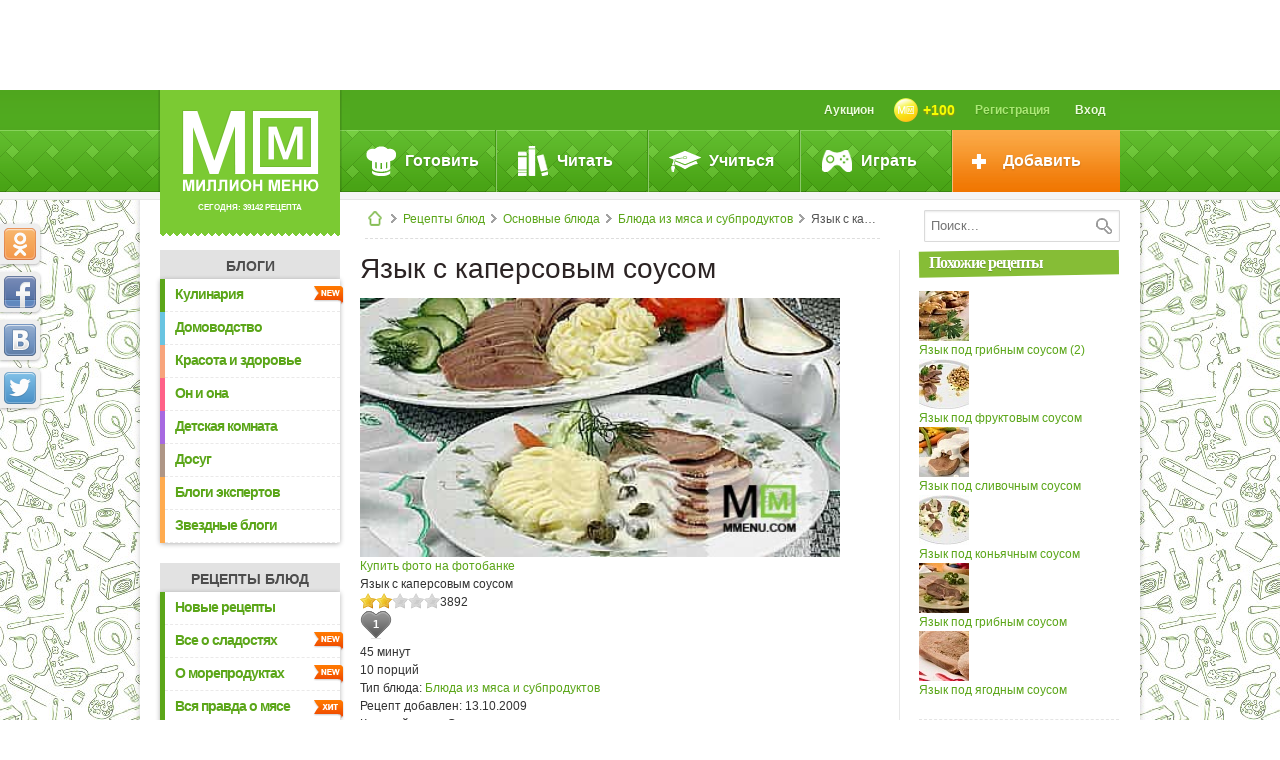

--- FILE ---
content_type: text/html; charset=UTF-8
request_url: https://www.mmenu.com/recepty/blyuda_iz_myasa_i_subproduktov/39906/
body_size: 20725
content:




<!DOCTYPE html PUBLIC "-//W3C//DTD XHTML 1.0 Strict//EN" "http://www.w3.org/TR/xhtml1/DTD/xhtml1-strict.dtd">
<html class="body-adaptive" prefix="ya: http://webmaster.yandex.ru/vocabularies/" xmlns="http://www.w3.org/1999/xhtml" xmlns:fb="http://ogp.me/ns/fb#" xmlns:og="http://ogp.me/ns#">
<head>
<meta http-equiv="Content-Type" content="text/html; charset=utf-8" />
<meta property="ya:interaction" content="XML_FORM" />
<meta property="ya:interaction:url" content="https://www.mmenu.com/mmenu.xml" />
<meta name="yandex-verification" content="0a0a90a02095123e" />
<meta name="viewport" content="width=device-width, initial-scale=1.0"/>
<title>Язык с каперсовым соусом - кулинарный рецепт. Миллион Меню</title>
<link rel="shortcut icon" href="/favicon.ico" type="image/x-icon" />
<link rel="icon" href="/favicon.ico" type="image/x-icon" />
<link rel="alternate" href="https://www.mmenu.com/mmtools/rss.php?type=recipes" type="application/rss+xml" title="Новые рецепты на Миллион Меню" />
<meta http-equiv="Content-Type" content="text/html; charset=UTF-8" />
<meta name="keywords" content="Язык с каперсовым соусом, кулинарный рецепт, Миллион Меню" />
<meta name="description" content="Язык с каперсовым соусом - кулинарный рецепт из раздела &quot;Блюда из мяса и субпродуктов&quot;. Кулинарный портал Миллион Меню" />

<meta property="og:title" content="Язык с каперсовым соусом" />
<meta property="og:url" content="https://www.mmenu.com/recepty/blyuda_iz_myasa_i_subproduktov/39906/" />
<link rel="image_src" href="https://www.mmenu.com/upload/iblock/2ad/im30_351.jpg?w=big" />
<meta property="og:image" content="https://www.mmenu.com/upload/iblock/2ad/im30_351.jpg?w=big" />
<meta property="fb:admins" content="100003678543529" /><link href="/css/mm_style.css?1613338953" type="text/css" rel="stylesheet" />
<link href="/bitrix/templates/mmenu/css/hrecipe.css?1613338256" type="text/css" rel="stylesheet" />
<link href="/bitrix/templates/mmenu/css/mm_tools.css?1383206678" type="text/css" rel="stylesheet" />
<link href="/js/tooltipster/tooltipster.css?1398752896" type="text/css" rel="stylesheet" />
<script type="text/javascript" src="/js/jquery/jquery-1.10.2.min.js"></script>
<!--script defer src="/js/ulogin.js"></script-->
<script type="text/javascript" src="//vk.com/js/api/openapi.js?97"></script>
<script type="text/javascript" src="/js/mm-core.js?1596519033"></script>
<script type="text/javascript" src="/js/recipes.js?1408424013"></script>
<script type="text/javascript" src="/js/mm-tools.js?1429170449"></script>
<script type="text/javascript" src="/js/plugins/jquery.rating.pack.js?1376558201"></script>
<script type="text/javascript" src="/js/tooltipster/jquery.tooltipster.min.js?1398684721"></script>
	<!--[if lte IE 6]>
	<script type="text/javascript" src="/js/iefix/iepngfix_tilebg.js"></script>
	<script type="text/javascript" src="/js/iefix/ie.js"></script>
	<script type="text/javascript" src="/js/iefix/ie-hover.js"></script>
	<![endif]-->
	<!--[if lte IE 7]><link href="/bitrix/templates/mmenu/css/ie6-7.css" rel="stylesheet" type="text/css" /><![endif]-->
	<!--[if lte IE 8]><script type="text/javascript" src="/js/iefix/PIE.js"></script><![endif]-->
		
</head>
	
<body>
<script type="text/javascript">
(function(w, c) {
	(w[c] = w[c] || []).push(function() {
		try {
			w.yaCounter12481861 = new Ya.Metrika({id:12481861, enableAll: true, webvisor:true});
		}
		catch(e) { }
	});
})(window, "yandex_metrika_callbacks");
</script>

<script src="//mc.yandex.ru/metrika/watch.js" type="text/javascript" defer="defer"></script>
<noscript><div><img src="//mc.yandex.ru/watch/12481861" style="position:absolute; left:-9999px;" alt="" /></div></noscript>


	<script type="text/javascript">
var _tmr = window._tmr || (window._tmr = []);
_tmr.push({id: "585216", type: "pageView", start: (new Date()).getTime()});
(function (d, w, id) {
  if (d.getElementById(id)) return;
  var ts = d.createElement("script"); ts.type = "text/javascript"; ts.async = true; ts.id = id;
  ts.src = "https://top-fwz1.mail.ru/js/code.js";
  var f = function () {var s = d.getElementsByTagName("script")[0]; s.parentNode.insertBefore(ts, s);};
  if (w.opera == "[object Opera]") { d.addEventListener("DOMContentLoaded", f, false); } else { f(); }
})(document, window, "topmailru-code");
</script><noscript><div>
<img src="https://top-fwz1.mail.ru/counter?id=585216;js=na" style="border:0;position:absolute;left:-9999px;" alt="Top.Mail.Ru" />
</div></noscript>
		
	<div id="mm-overlay" class="js__dlgx"><div id="mm-dialog-window"></div></div>
	

	
	
	<a class="mm_banner_place mm_banner_place--"  onclick="cAdvBannerClick()" href=""><div class="inner" id="mm_banner_place_a1" style="background:url() no-repeat center center"></div><input class="show_banner_id" type="hidden" value=""></a>	
	<div id="wrapper-top" class="min-h">
		<div id="wrapper" style="background:url(/img/patterns/postt.jpg) repeat center 0">		

		
		
		<div id="branding_left" class=""><div class="inner"></div></div>
		<div id="branding_right" class=""><div class="inner"></div></div>


		<div id="container">
			<div class="header">
			
				<div class="header-in"> 
					<div class="logo">
						<a href="/"><img src="/img/css/logo.png" width="137" height="82" alt="Миллион Меню - кулинарные рецепты" /></a> сегодня: 39142 рецепта
					</div>
					<div id="user-top-box">
						<div class="inner">
						

		
		<div id="user-top-menu" class="user-top-menu js__usertopmenu">
			
							<a class="link-to-main" href="/"></a>

					
					
			
			
			
		
			
							
				<a class="item2v auth-btn js__dlg" data-code="auth" ><span class="icon"></span>Вход</a>
				<a class="item2v user-name" href="/registration/">Регистрация</a>
				<a class="item2v user-gold" onclick="showMMDlg('userCoinsNa');writeInMMLog(22)"><img width="24" height="24" src="/img/mm/coin_48x48.png" /><span id="js__cuser_coins_t" class="js__cuser_coins_t">+100</span></a>
				<a class="item2v "  onclick="writeInMMLog(24)" style="float:right" href="/aukcion/">Аукцион</a>						
		</div>	
			
								</div>
					</div>
		
	<div id="main-menu">
	<div class="inner">
		<ul class="menu-lvl1">
			<li class="item-lvl1 first">				
				<div class="icon icook"></div><div class="item-text">Готовить</div>
				<div class="menu-lvl2">
					<div class="inner">
						<div class="c-menu-box icook">
							<a class="g-link r-lnk " href="/recepty/salaty/">Салаты</a><div class='list-item' ><a class="r-lnk-m" href="/recepty/salat-olive/">Салат оливье</a><a class="r-lnk-m" href="/recepty/zimniy_salat/">Зимний салат</a><a class="r-lnk-m" href="/recepty/salat-cezar/">Салат цезарь</a><a class="r-lnk-m" href="/recepty/seledka-pod-shuboy/">Сельдь под шубой</a><a class="r-lnk-m" href="/recepty/salat-mimoza/">Салат мимоза</a><a class="r-lnk-m" href="/recepty/krabovyy-salat/">Крабовый салат</a><a class="r-lnk-m" href="/recepty/salat_grecheskiy/">Салат Греческий</a><a class="r-lnk-m" href="/recepty/vinegrety/">Винегрет</a><a class="r-lnk-m" href="/recepty/salaty_s_myasom/">Салаты с мясом</a><a class="r-lnk-m" href="/recepty/salaty_ovoshchnye/">Салаты овощные</a><a class="r-lnk-m" href="/recepty/salaty_s_ryboy/">Салаты с рыбой</a><a class="r-lnk-m" href="/recepty/salaty_s_moreproduktami/">Салаты с морепродуктами</a><a class="r-lnk-m" href="/recepty/fruktovye_salaty/">Фруктовые салаты</a><a class="r-lnk-m" href="/recepty/salaty_s_ptitsey_i_dichyu/">Салаты с птицей и дичью</a><a class="r-lnk-m" href="/recepty/letnie_salaty/">Летние салаты</a><a class="r-lnk-m" href="/recepty/salaty_raznye/">Салаты разные</a></div><a class="g-link r-lnk " href="/recepty/konservirovanie/">Консервирование</a><div class='list-item' ><a class="r-lnk-m" href="/recepty/marinovannye_pomidory/">Маринованные помидоры</a><a class="r-lnk-m" href="/recepty/marinovannye_ogurtsy/">Маринованные огурцы</a><a class="r-lnk-m" href="/recepty/konservirovanie_raznoe/">Консервирование разное</a><a class="r-lnk-m" href="/recepty/konservirovanie_ovoshchey/">Консервирование овощей</a><a class="r-lnk-m" href="/recepty/konservirovanie_plodov_i_yagod/">Консервирование плодов и ягод</a><a class="r-lnk-m" href="/recepty/konservirovanie_gribov/">Грибы маринованные</a><a class="r-lnk-m" href="/recepty/konservirovanie_s_pektinom/">Консервирование с пектином</a><a class="r-lnk-m" href="/recepty/salaty_na_zimu/">Салаты на зиму</a><a class="r-lnk-m" href="/recepty/kvashenaya_kapusta/">Квашеная капуста</a><a class="r-lnk-m" href="/recepty/varene/">Варенье</a><a class="r-lnk-m" href="/recepty/kompoty-na-zimu/">Компоты на зиму</a></div><a class="g-link r-lnk unfolded" href="/recepty/buterbrody/">Бутерброды</a><div class='list-item' style="display:block"><a class="r-lnk-m" href="/recepty/buterbrody_otkrytye/">Бутерброды открытые</a><a class="r-lnk-m" href="/recepty/kanape/">Канапе</a><a class="r-lnk-m" href="/recepty/buterbrody_goryachie/">Бутерброды горячие</a><a class="r-lnk-m" href="/recepty/gamburgery/">Гамбургеры</a><a class="r-lnk-m" href="/recepty/buterbrodnye_torty/">Бутербродные торты</a><a class="r-lnk-m" href="/recepty/detskie_buterbrody/">Детские бутерброды</a><a class="r-lnk-m" href="/recepty/sendvichi/">Сэндвичи</a></div><a class="g-link r-lnk " href="/recepty/zakuski/">Закуски</a><div class='list-item' ><a class="r-lnk-m" href="/recepty/zakuski_kholodnye_raznye/">Закуски холодные разные</a><a class="r-lnk-m" href="/recepty/zakuski_goryachie_raznye/">Закуски горячие разные</a><a class="r-lnk-m" href="/recepty/goryachie_zakuski_s_ryboy/">Горячие закуски с рыбой</a><a class="r-lnk-m" href="/recepty/goryachie_zakuski_s_moreproduktami/">Горячие закуски с морепродуктами</a><a class="r-lnk-m" href="/recepty/kholodnye_zakuski_s_ryboy/">Холодные закуски с рыбой</a><a class="r-lnk-m" href="/recepty/kholodnye_zakuski_s_moreproduktami/">Холодные закуски с морепродуктами</a><a class="r-lnk-m" href="/recepty/kholodnye_zakuski_s_myasom/">Холодные закуски с мясом</a><a class="r-lnk-m" href="/recepty/kholodnye_zakuski_s_ptitsey/">Холодные закуски с птицей</a><a class="r-lnk-m" href="/recepty/goryachie_zakuski_s_ptitsey/">Горячие закуски с птицей</a><a class="r-lnk-m" href="/recepty/goryachie_zakuski_s_myasom/">Горячие закуски с мясом</a></div><a class="g-link r-lnk " href="/recepty/supy/">Супы</a><div class='list-item' ><a class="r-lnk-m" href="/recepty/supy_raznye/">Супы разные</a><a class="r-lnk-m" href="/recepty/rassolniki_solyanki/">Рассольники, солянки</a><a class="r-lnk-m" href="/recepty/shchi_borshchi/">Щи, борщи</a><a class="r-lnk-m" href="/recepty/supy_pyure/">Супы-пюре</a><a class="r-lnk-m" href="/recepty/bulony/">Бульоны</a><a class="r-lnk-m" href="/recepty/supy_molochnye/">Супы молочные</a><a class="r-lnk-m" href="/recepty/okroshki_kholodnye_supy/">Окрошки, холодные супы</a><a class="r-lnk-m" href="/recepty/kharcho/">Харчо</a><a class="r-lnk-m" href="/recepty/syrnyy_sup/">Сырный суп</a><a class="r-lnk-m" href="/recepty/gribnoy_sup/">Грибной суп</a><a class="r-lnk-m" href="/recepty/ukha/">Уха</a><a class="r-lnk-m" href="/recepty/rybnyy_sup/">Рыбный суп</a><a class="r-lnk-m" href="/recepty/ovoshchnye_supy/">Овощные супы</a><a class="r-lnk-m" href="/recepty/myasnye_supy/">Мясные супы</a></div><a class="g-link r-lnk " href="/recepty/osnovnye_blyuda/">Основные блюда</a><div class='list-item' ><a class="r-lnk-m" href="/recepty/blyuda_iz_ryby/">Блюда из рыбы</a><a class="r-lnk-m" href="/recepty/raznye_osnovnye_blyuda/">Разные основные блюда</a><a class="r-lnk-m" href="/recepty/blyuda_iz_ptitsy_dichi/">Блюда из птицы, дичи</a><a class="r-lnk-m" href="/recepty/blyuda_iz_myasa_i_subproduktov/">Блюда из мяса и субпродуктов</a><a class="r-lnk-m" href="/recepty/blyuda_iz_makaronnykh_izdeliy/">Блюда из макаронных изделий</a><a class="r-lnk-m" href="/recepty/zapekanki/">Запеканки</a><a class="r-lnk-m" href="/recepty/kashi/">Каши</a><a class="r-lnk-m" href="/recepty/blyuda_iz_ovoshchey/">Блюда из овощей</a><a class="r-lnk-m" href="/recepty/blyuda_iz_moreproduktov/">Блюда из морепродуктов</a><a class="r-lnk-m" href="/recepty/zapekanki_s_makaronami/">Запеканки с макаронами</a><a class="r-lnk-m" href="/recepty/sushi/">Суши</a><a class="r-lnk-m" href="/recepty/plov/">Плов</a></div><a class="g-link r-lnk " href="/recepty/muchnye_blyuda/">Мучные блюда</a><div class='list-item' ><a class="r-lnk-m" href="/recepty/muchnye_izdeliya_raznye/">Мучные изделия разные</a><a class="r-lnk-m" href="/recepty/pelmeni_vareniki/">Пельмени, вареники</a><a class="r-lnk-m" href="/recepty/bliny_blinchiki_oladi/">Блины, блинчики, оладьи</a><a class="r-lnk-m" href="/recepty/pitstsa/">Пицца</a><a class="r-lnk-m" href="/recepty/pirogi_i_kulebyaki/">Пироги и кулебяки</a></div><a class="g-link r-lnk " href="/recepty/deserty/">Десерты</a><div class='list-item' ><a class="r-lnk-m" href="/recepty/deserty_raznye/">Десерты разные</a><a class="r-lnk-m" href="/recepty/pudingi/">Пудинги</a><a class="r-lnk-m" href="/recepty/morozhenoe_parfe/">Мороженое, парфе</a><a class="r-lnk-m" href="/recepty/kremy_i_vzbitye_slivki/">Кремы и взбитые сливки</a><a class="r-lnk-m" href="/recepty/mussy_sambuki_sufle/">Муссы, самбуки, суфле</a><a class="r-lnk-m" href="/recepty/zhele/">Желе</a><a class="r-lnk-m" href="/recepty/deserty_iz_fruktov_i_yagod/">Десерты из фруктов и ягод</a></div><a class="g-link r-lnk " href="/recepty/garniry_sousy_polufabrikaty/">Гарниры, соусы, полуфабрикаты</a><div class='list-item' ><a class="r-lnk-m" href="/recepty/garniry/">Гарниры</a><a class="r-lnk-m" href="/recepty/sousy/">Соусы</a><a class="r-lnk-m" href="/recepty/polufabrikaty/">Полуфабрикаты</a><a class="r-lnk-m" href="/recepty/garniry_iz_makaron/">Гарниры из макарон</a><a class="r-lnk-m" href="/recepty/sousy_dlya_sladkikh_blyud/">Соусы для сладких блюд</a><a class="r-lnk-m" href="/recepty/sousy_dlya_osnovykh_blyud_i_zakusok/">Соусы для основных блюд и закусок</a></div><a class="g-link r-lnk " href="/recepty/konditerskie_izdeliya_i_vypechka/">Кондитерские изделия и выпечка</a><div class='list-item' ><a class="r-lnk-m" href="/recepty/konditerskie_izdeliya_raznye/">Кондитерские изделия разные</a><a class="r-lnk-m" href="/recepty/kulichi_i_keksy/">Куличи и кексы</a><a class="r-lnk-m" href="/recepty/torty/">Торты</a><a class="r-lnk-m" href="/recepty/pirozhnye/">Пирожные</a><a class="r-lnk-m" href="/recepty/pechene/">Печенье</a><a class="r-lnk-m" href="/recepty/sladkie_pirogi/">Сладкие пироги</a></div><a class="g-link r-lnk " href="/recepty/napitki/">Напитки</a><div class='list-item' ><a class="r-lnk-m" href="/recepty/molochnye_kokteyli/">Молочные коктейли</a><a class="r-lnk-m" href="/recepty/alkogolnye_kokteyli/">Алкогольные коктейли</a><a class="r-lnk-m" href="/recepty/bezalkogolnye_kokteyli/">Безалкогольные коктейли</a><a class="r-lnk-m" href="/recepty/punshi_grogi_glintveyny/">Пунши, гроги, глинтвейны</a><a class="r-lnk-m" href="/recepty/kompoty/">Компоты</a><a class="r-lnk-m" href="/recepty/chay_kofe_kakao_shokolad/">Чай, кофе, какао, шоколад</a><a class="r-lnk-m" href="/recepty/kvas/">Квас</a><a class="r-lnk-m" href="/recepty/chaynye_napitki/">Чайные напитки</a><a class="r-lnk-m" href="/recepty/limonady/">Лимонады</a><a class="r-lnk-m" href="/recepty/kiseli/">Кисели</a><a class="r-lnk-m" href="/recepty/morsy/">Морсы</a><a class="r-lnk-m" href="/recepty/fruktovye_napitki/">Фруктовые напитки</a><a class="r-lnk-m" href="/recepty/napitki_raznye/">Напитки разные</a></div>						</div>
						<div class="c-menu-box">
							<a class="g-link" href="/recepty/recepty-blyud/">
								<img class="img" width="165" height="110" alt="Все рецепты" src="" data-src="/img/css/mni_1_1.jpg" />
								<span class="text">Все рецепты &raquo;</span>
							</a>
							<a class="g-link" href="/recepty/nacionalnaya-kuhnya/">
								<img class="img" width="165" height="90" alt="Рецепты национальных кухонь" src="" data-src="/img/css/mni_1_2.jpg" />
								<span class="text">Рецепты<br />национальных кухонь &raquo;</span>
							</a>
							<a class="g-link last" href="/recepty/dlya-tekhniki/">
								<img class="img" width="165" height="90" alt="Рецепты для кухонной техники" src="" data-src="/img/css/mni_1_3.jpg" />
								<span class="text">Рецепты<br />для кухонной техники&nbsp;&raquo;</span>
							</a>
						</div>
						<div class="c-menu-box">
							<a class="g-link" href="/recepty/">
								<img class="img" width="165" height="110" src="" data-src="/img/css/mni_1_4.jpg" />
								<span class="text">Новые рецепты &raquo;</span>
							</a>
							<a class="g-link-big last" href="/recepty/video/" style="width:370px">
								<img class="img" width="370" height="290" src="" data-src="/img/css/mni_1_5.jpg" />
								<span class="text">Видеорецепты &raquo;</span>
							</a>							
						</div>
						<div class="c-menu-box last">
							<a class="g-link" href="/recepty/vid-kuhni/">
								<img class="img" width="165" height="110" src="" data-src="/img/css/mni_1_6.jpg" />
								<span class="text">Рецепты по случаю &raquo;</span>
							</a>
						</div>
							
							
							
							
						
						<div class="clrfix"></div>
					</div>
				</div>
			</li>
			<li class="item-lvl1 second">
				<div class="icon iread"></div><div class="item-text">Читать</div>
				<div class="menu-lvl2">
					<div class="inner">
						<div class="c-menu-box iread">
							<a class="g-link r-lnk" href="/stati/group/1/">Миллион Меню</a>
							<div class="list-item">
								<a class="r-lnk-m" href="/stati/vse_o_nbsp_proekte_171_million_menyu_187/">Все о&nbsp;проекте «Миллион Меню»</a>
								<a class="r-lnk-m" href="/stati/vse_ob_nbsp_izdatelskom_dome_laquo_arkaim_raquo/">Все об&nbsp;издательском доме «Аркаим»</a>
								<a class="r-lnk-m" href="/stati/intervyu_s_professionalami/">Интервью с&nbsp;профессионалами</a>
								
								<a class="r-lnk-m" href="/stati/kulinarnyy_likbez/">Кулинарный ликбез</a>
							</div>
							<a class="g-link r-lnk unfolded" href="/stati/group/2/">Статьи</a>
							<div class="list-item" style="display:block">
								<a class="r-lnk-m" href="/blogi/etiket-za-stolom/">Этикет за столом</a>
								<a class="r-lnk-m" href="/stati/produkty_prigotovlenie_pishchi/">Продукты. Приготовление пищи</a>
								<a class="r-lnk-m" href="/stati/mebel_dlya_kukhni_bytovaya_tekhnika/">Мебель для кухни. Бытовая техника</a>
								<a class="r-lnk-m" href="/stati/restorany_festivali_aktsii_tusovki_gurme/">Рестораны, фестивали, акции, тусовки гурмэ</a>
								
								<a class="r-lnk-m" href="/stati/posuda_i_aksessuary_sovremennoy_kukhni/">Посуда и&nbsp;аксессуары современной кухни</a>
								
								<a class="r-lnk-m" href="/stati/pravoslavnaya_kukhnya/">Православная кухня</a>
								<a class="r-lnk-m" href="/stati/napitki/">О напитках</a>
								<a class="r-lnk-m" href="/stati/obedaem_s_klassikami/">Обедаем с&nbsp;классиками</a>
								<a class="r-lnk-m" href="/stati/istoriya_kukhni_traditsii_tendentsii_razvitiya/">История кухни, традиции, тенденции развития</a>
								<a class="r-lnk-m" href="/stati/vse_o_spetsiyakh_travakh_i_pryanostyakh/">Все о специальных травах и продуктах</a>
																<a class="r-lnk-m" href="/stati/tropicheskie_plody/">Тропические плоды</a>
								<a class="r-lnk-m" href="/stati/vse_o_nbsp_kofe/">О&nbsp;кофе</a>
								<a class="r-lnk-m" href="/stati/novosti_mira_kofe/">Новости мира кофе</a>
								<a class="r-lnk-m" href="/stati/natsionalnye_kukhni_v_detalyakh/">Кухни народов мира</a>
								<a class="r-lnk-m" href="/stati/o-shokolade/">О шоколаде</a>
							</div>
							<a class="g-link r-lnk" href="/stati/group/3/">На заметку</a>
							<div class="list-item">
								<a class="r-lnk-m" href="/stati/muzhchina_na_kukhne/">Мужчина на&nbsp;кухне</a>
								<a class="r-lnk-m" href="/stati/pozdravleniya_v_nbsp_stikhakh/">Поздравления в&nbsp;стихах</a>
								<a class="r-lnk-m" href="/stati/bezopasnost_na_nbsp_kukhne/">Безопасность на&nbsp;кухне</a>
								<a class="r-lnk-m" href="/stati/znachenie_imeni/">Значение имени</a>
								<a class="r-lnk-m" href="/stati/prazdniki/">Праздники</a>
								<a class="r-lnk-m" href="/stati/novyy_god/">Новый Год</a>
								<a class="r-lnk-m" href="/stati/kulinarnyy_sonnik/">Кулинарный сонник</a>
								<a class="r-lnk-m" href="/stati/paskha/">Пасха</a>
																<a class="r-lnk-m" href="/stati/vstrechaem_rozhdestvo/">Встречаем Рождество!</a>
								<a class="r-lnk-m" href="/stati/kulinarnye_prazdniki/">Кулинарные праздники</a>
								<a class="r-lnk-m" href="/stati/khozyaykam_na_nbsp_zametku/">Хозяйкам на&nbsp;заметку</a>
								<a class="r-lnk-m" href="/stati/gde_zh_nbsp_podarok_vzyat_takoy_nbsp_mdash_krasivyy_i_nbsp_nedorogoy/">Где ж&nbsp;подарок взять такой&nbsp;— красивый, и&nbsp;недорогой?</a>
							</div>	
							<a class="g-link r-lnk" href="/stati/group/4/">Здоровое питание</a>
							<div class="list-item">
								<a class="r-lnk-m" href="/stati/detskoe_pitanie/">Детское питание</a>
								<a class="r-lnk-m" href="/stati/zdorovoe_pitanie/">Здоровое питание</a>
								<a class="r-lnk-m" href="/stati/moy_rebenok_nbsp_mdash_povarenok/">Мой ребенок - поваренок</a>
								<a class="r-lnk-m" href="/stati/diety_na_nbsp_vse_sluchai_zhizni/">Диеты на&nbsp;все случаи жизни</a>
								<a class="r-lnk-m" href="/stati/vse_o_nbsp_zdorove/">Все о&nbsp;здоровье</a>
								<a class="r-lnk-m" href="/blogi/484188_10_samykh_poleznykh_10_samykh_vrednykh_produktov.html">10 самых полезных, 10 самых вредных продуктов</a>
								
							</div>
													</div>
						<div class="c-menu-box">
							<a class="g-link-big"  style="width:370px;margin-bottom:10px;" href="/stati/novosti/">
								<img class="img" width="370" height="170" src="" data-src="/img/css/mni_2_1.jpg" />
								<span class="title"></span>
								<span class="text">Кулинарные новости&nbsp;&raquo;</span>
							</a>
							<!--<a class="g-link last" href="/recepty/prazdnichnyj_stol/">
								<img class="img" width="80" height="140" data-src="/img/css/mni_2_2_1.jpg" />
								<img class="img" width="80" height="140" data-src="/img/css/mni_2_2_2.jpg" />
								<span class="text" style="text-align:left">Праздники &raquo;<br />Этикет &raquo;<br />Кулинарные календари &raquo;</span>
							</a>-->
							<a class="g-link last" href="/blogi/">
								<img class="img" width="80" height="140" src="" data-src="/img/css/mni_2_2_1.jpg" />
								<img class="img" width="80" height="140" src="" data-src="/img/css/mni_2_2_2.jpg" />
								<span class="text" style="text-align:center">Блоги<br />Миллион Меню&nbsp;&raquo;</span>
							</a>
						</div>
												<div class="c-menu-box">
							<a class="g-link last" href="/blogi/eksperty-o-ede/" style="margin:180px 0 0 0">
								<img class="img" width="175" height="163" style="margin:-5px -5px 0 -5px;" src="" data-src="/img/css/mni_2_6.jpg?" />
								<span class="text">Эксперты о еде &raquo;</span>
							</a>
						</div>
												<div class="c-menu-box last">
							<a class="m-w-title" href="/journal/">Онлайн-журнал<br />Миллион Меню &raquo;</a>
							<div class="white-text"></div>
							<a class="g-link last" href="">
								<img class="img" width="175" height="" style="margin:-5px -5px 0 -5px;" src="" data-src="" />
								<span class="text">Читать далее &raquo;</span>
							</a>
						</div>
												
						
						
						<div class="clrfix"></div>
					</div>
				</div>
			</li>
			<li class="item-lvl1 third">
				<div class="icon istudy"></div><div class="item-text">Учиться</div>
				<div class="menu-lvl2">
					<div class="inner">
						<div class="c-menu-box">
							<a class="g-link nobg last" href="/recepty/slovar/">
								<span class="m-w-title">Словарь кулинара</span>
								<img class="img" width="175" height="330" style="margin:0 -5px -5px -5px" src="" data-src="/img/css/mni_3_1.jpg" />							
							</a>
						</div>
						<div class="c-menu-box">
							<a class="g-link-big" style="width:375px;margin-bottom:5px;" target="_blank" href="http://forum.mmenu.com/">
								
								<img class="img" width="370" height="170" src="" data-src="/img/css/mni_3_4.jpg" />	
								<span class="text">Перейти на форум &raquo;</span>						
							</a>
							<a class="g-link nobg last" href="/vopros-otvet/">
								<span class="m-w-title">Вопрос-ответ</span>
								<img class="img" width="175" height="160" style="margin:0 -5px -5px -5px" data-src="/img/css/mni_3_2.jpg" />							
							</a>
						</div>
						<div class="c-menu-box">
							
							<a class="g-link nobg last" style="margin-top:175px" href="/stati/eto-interesno/poleznie-soveti/">
								<span class="m-w-title">Полезные<br />советы &raquo;</span>
								<img class="img" width="150" height="140" src="" data-src="/img/css/mni_3_3.png" />							
							</a>
						</div>
						<div class="c-menu-box last">
							<div class="g-link-big last">
								<img class="img" width="175" height="160" src="" data-src="/img/css/mni_more.png" />							
							</div>
						</div>
						<div class="clrfix"></div>
					</div>
				</div>
			</li>
			<li class="item-lvl1 four">
				<div class="icon igame"></div><div class="item-text">Играть</div>
				<div class="menu-lvl2">
					<div class="inner">
						<div class="c-menu-box" style="width:370px">
							
							
													</div>
						<div class="c-menu-box">
							<a class="g-link-big" href="/konkursy/recept-mesyaca/" >
								<img class="img" width="180" height="195" data-src="/img/css/mni_4_rom.jpg?2" />
							</a>
														
							<a class="g-link last" href="/konkursy/"><span style="padding:0" class="text">Все конкурсы<br/> Миллион Меню &raquo;</span></a>
								
							
							
							
						</div>
						 						<div class="c-menu-box">
							
							<a class="g-link-big" href="/aukcion/">
								<img class="img" width="175" height="115"  data-src="/img/css/mni_4_aukcion.jpg" />								
							</a>
							
							<a class="g-link last" href="/konkursy/happy-recipe/">
								<img class="img" width="165" height="90"  data-src="/img/css/mni_4_2.jpg" />
								<span class="text">Счастливый рецепт &raquo;</span>								
							</a>
							
						</div>
						<div class="c-menu-box last">
							<div class="g-link-big g-link-games last">								
								<a href="/igry/"><img class="img" height="50" style="padding:5px 10px 0" data-src="/img/css/mni_4_3.png" /></a>
								<ul class="m-game-list">
									<li><a href="/igry/vkusnye-pyatnashki/">Вкусные пятнашки &raquo;</a></li>
									<li><a href="/igry/dvoynaya-portsiya/">Двойная порция &raquo;</a></li>
									<li><a href="/igry/troynaya-portsiya/">Тройная порция &raquo;</a></li>
									<li><a href="/igry/kaleydoskop/">Калейдоскоп &raquo;</a></li>
									<li><a href="/igry/ugaday-retsept/">Угадай рецепт &raquo;</a></li>
									<li><a href="/igry/odnorukiy-bandit/">Однорукий бандит &raquo;</a></li>
								</ul>
																				
							</div>
						</div>
						<div class="clrfix"></div>
					</div>
				</div>
			</li>
			<li class="item-lvl1 last orange">
				<div class="icon iadd"></div><div class="item-text">Добавить</div>
				<div class="menu-lvl2 orange">
					<ul>
						<li><a class="item-lvl2" href="/recepty/edit/"><div class="icon recipe"></div><div class="item-lvl2-text">Рецепт</div></a></li>
						<li><a class="item-lvl2" href="/blogi/edit/?type=post"><div class="icon bpost"></div><div class="item-lvl2-text">Запись в блог</div></a></li>
						<li><a class="item-lvl2" onclick="showMMDlg('putQuestion')"><div class="icon eqst"></div><div class="item-lvl2-text">Вопрос эксперту</div></a></li>
						
					</ul>
				</div>
			</li>
		</ul>
	</div>
</div>
	
		
						 
				</div>
			</div>
												<div class="three-cols">
				<div class="content">
					
					
										<div class="mainContentHeader">
						
						<form  method="get" action="/poisk/" class="main-search">
							<input name="fname" id="mrname"  class="kuhnya_input" type="text" value="" placeholder="Поиск..." />
							<input type="hidden" value="all" name="ftype">
							<input type="submit" class="srch-btn" value="" />
						</form>
						
						<div class="breadcrumbs"><a href="/" class="home"></a><span class="sep">&nbsp;</span><a href="/recepty/recepty-blyud/" class="chain">Рецепты блюд</a><span class="sep">&nbsp;</span><a href="/recepty/osnovnye_blyuda/" class="chain">Основные блюда</a><span class="sep">&nbsp;</span><a href="/recepty/blyuda_iz_myasa_i_subproduktov/" class="chain">Блюда из мяса и субпродуктов</a><span class="sep">&nbsp;</span>Язык с каперсовым соусом</div> 
					</div>
										
									
					<div class="mainContent">

							
					<div class="aside-l"><div id="scroll_div_l" class="scroll_div"> 
	 
<div class="stf-nav-mobile">Навигация</div><h3 class="stf-menu-hdr"><a href="/blogi/">Блоги</a></h3><div class="stf-menu-wrap"><ul class="stf-menu"><li class="mmclr1  "><span class="stype new"></span><a href="/blogi/kulinariya/" class="item">Кулинария</a></li><li style="display:none"><ul class="stf-menu-2 mmclr1"><li class="mmclr1 "  ><a class="item2" href="/blogi/eksperty-o-ede/">Эксперты о еде</a></li><li class="mmclr1 "  ><a class="item2" href="/blogi/neobychnaya-kulinariya/">Необычная кулинария</a></li><li class="mmclr1 "  ><a class="item2" href="/blogi/kulinarnyy-yumor/">Кулинарный юмор</a></li><li class="mmclr1 "  ><a class="item2" href="/blogi/gotovim-doma-kak-v-restorane/">Готовим дома как в ресторане</a></li><li class="mmclr1 "  ><span class="stype new"></span><a class="item2" href="/blogi/meropriyatiya/">Мероприятия</a></li><li class="mmclr1 "  ><a class="item2" href="/blogi/etiket-za-stolom/">Этикет за столом</a></li><li class="mmclr1 "  ><a class="item2" href="/blogi/obo-vsem/">Обо всем</a></li></ul></li><li class="mmclr2  "><a href="/blogi/domovodstvo/" class="item">Домоводство</a></li><li style="display:none"><ul class="stf-menu-2 mmclr2"><li class="mmclr2 "  ><a class="item2" href="/blogi/test-drive/">Тест-драйв</a></li><li class="mmclr2 "  ><a class="item2" href="/blogi/bytovaya-tekhnika-posuda-aksessuary/">Бытовая техника, посуда, аксессуары</a></li><li class="mmclr2 "  ><a class="item2" href="/blogi/interer-dizayn-remont/">Интерьер, дизайн, ремонт</a></li><li class="mmclr2 "  ><a class="item2" href="/blogi/stiraem-moem-ubiraem/">Стираем, моем, убираем</a></li><li class="mmclr2 "  ><a class="item2" href="/blogi/zhizn-za-gorodom/">Жизнь за городом</a></li><li class="mmclr2 "  ><a class="item2" href="/blogi/nedvizhimost/">Недвижимость</a></li></ul></li><li class="mmclr3  "><a href="/blogi/krasota-i-zdorove/" class="item">Красота и здоровье</a></li><li style="display:none"><ul class="stf-menu-2 mmclr3"><li class="mmclr3 "  ><a class="item2" href="/blogi/zdorove/">Здоровье</a></li><li class="mmclr3 "  ><a class="item2" href="/blogi/krasota/">Красота</a></li><li class="mmclr3 "  ><a class="item2" href="/blogi/diety-na-vse-sluchai-zhizni/">Диеты на все случаи жизни</a></li><li class="mmclr3 "  ><a class="item2" href="/blogi/moda-i-shoping/">Мода и шопинг</a></li><li class="mmclr3 "  ><span class="stype new"></span><a class="item2" href="/blogi/krasota-i-zdorove-meropriyatiya/">Мероприятия</a></li></ul></li><li class="mmclr4  "><a href="/blogi/on-i-ona/" class="item">Он и она</a></li><li style="display:none"><ul class="stf-menu-2 mmclr4"><li class="mmclr4 "  ><a class="item2" href="/blogi/otnosheniya/">Отношения</a></li><li class="mmclr4 "  ><a class="item2" href="/blogi/svadba/">Свадьба</a></li><li class="mmclr4 "  ><a class="item2" href="/blogi/eroticheskaya-kukhnya/">Эротическая кухня</a></li></ul></li><li class="mmclr5  "><a href="/blogi/detskaya-komnata/" class="item">Детская комната</a></li><li style="display:none"><ul class="stf-menu-2 mmclr5"><li class="mmclr5 "  ><a class="item2" href="/blogi/beremennost-i-rody/">Беременность и роды</a></li><li class="mmclr5 "  ><a class="item2" href="/blogi/deti-do-1-goda/">Дети до 1 года</a></li><li class="mmclr5 "  ><a class="item2" href="/blogi/shkolniki/">Школьники</a></li><li class="mmclr5 "  ><a class="item2" href="/blogi/deti-ot-1-goda-do-3-let/">Дети от 1 года до 3 лет</a></li><li class="mmclr5 "  ><span class="stype new"></span><a class="item2" href="/blogi/detskaya-komnata-meropriyatiya/">Мероприятия</a></li></ul></li><li class="mmclr6  "><a href="/blogi/dosug/" class="item">Досуг</a></li><li style="display:none"><ul class="stf-menu-2 mmclr6"><li class="mmclr6 "  ><span class="stype new"></span><a class="item2" href="/blogi/kafe-i-restorany/">Кафе и рестораны</a></li><li class="mmclr6 "  ><a class="item2" href="/blogi/rukodelie-i-tvorchestvo/">Рукоделие и творчество</a></li><li class="mmclr6 "  ><a class="item2" href="/blogi/vykhodnye-i-prazdniki/">Выходные и праздники</a></li><li class="mmclr6 "  ><a class="item2" href="/blogi/puteshestviya/">Путешествия</a></li><li class="mmclr6 "  ><a class="item2" href="/blogi/pozdravleniya-k-prazdnikam/">Поздравления к праздникам</a></li><li class="mmclr6 "  ><a class="item2" href="/blogi/rasteniya-v-dome/">Растения в доме</a></li><li class="mmclr6 "  ><a class="item2" href="/blogi/zhivoy-ugolok/">Живой уголок</a></li><li class="mmclr6 "  ><span class="stype new"></span><a class="item2" href="/blogi/dosug-meropriyatiya/">Мероприятия</a></li></ul></li><li class="mmclr7  "><a href="/blogi/blogi-ekspertov/" class="item">Блоги экспертов</a></li><li style="display:none"><ul class="stf-menu-2 mmclr7"><li class="mmclr7 "  ><a class="item2" href="/blogi/oursson/">Oursson</a></li><li class="mmclr7 "  ><a class="item2" href="/blogi/smile/">Smile</a></li></ul></li><li class="mmclr7  "><a href="/blogi/zvezdnye-blogi/" class="item">Звездные блоги</a></li><li style="display:none"><ul class="stf-menu-2 mmclr8"><li class="mmclr7 "  ><a class="item2" href="/blogi/klub-madam-povari/">Клуб Мадам Повари</a></li></ul></li></ul></div><div class="stf-menu-wrap"><h3 class="stf-menu-hdr"><a href="/recepty/recepty-blyud/">Рецепты блюд</a></h3><ul class="stf-menu"><li class="mmclr1  "><a href="/recepty/" class="item">Новые рецепты</a></li><li class="mmclr1"><span class="stype new"></span><a href="/special/sweets/" class="item">Все о сладостях</a></li><li class="mmclr1"><span class="stype new"></span><a href="/special/seafood/" class="item">О морепродуктах</a></li><li class="mmclr1  "><span class="stype hit"></span><a href="/ingredients/93987/" class="item">Вся правда о мясе</a></li><li class="mmclr1  "><a href="/recepty/nacionalnaya-kuhnya/" class="item">Национальная кухня</a></li><li class="mmclr1  "><a href="/recepty/vid-kuhni/" class="item">Виды кухни</a></li><li class="mmclr1  "><span class="stype new"></span><a href="/recepty/dlya-tekhniki/" class="item">Для кухонной техники</a></li><li class="mmclr1  "><a href="/recepty/video/" class="item">Видеорецепты</a></li><li class="mmclr1  "><a href="/recepty/konservirovanie/" class="item">Консервирование</a></li><ul class="stf-menu-2 mmclr1" style="display:none"><li class="mmclr1 "  ><a class="item2" href="/recepty/marinovannye_pomidory/">Маринованные помидоры <span class="cnt">(71)</span></a></li><li class="mmclr1 "  ><a class="item2" href="/recepty/marinovannye_ogurtsy/">Маринованные огурцы <span class="cnt">(64)</span></a></li><li class="mmclr1 "  ><a class="item2" href="/recepty/konservirovanie_raznoe/">Консервирование разное <span class="cnt">(98)</span></a></li><li class="mmclr1 "  ><a class="item2" href="/recepty/konservirovanie_ovoshchey/">Консервирование овощей <span class="cnt">(198)</span></a></li><li class="mmclr1 "  ><a class="item2" href="/recepty/konservirovanie_plodov_i_yagod/">Консервирование плодов и ягод <span class="cnt">(297)</span></a></li><li class="mmclr1 "  ><a class="item2" href="/recepty/konservirovanie_gribov/">Грибы маринованные <span class="cnt">(54)</span></a></li><li class="mmclr1 "  ><a class="item2" href="/recepty/konservirovanie_s_pektinom/">Консервирование с пектином <span class="cnt">(37)</span></a></li><li class="mmclr1 "  ><a class="item2" href="/recepty/salaty_na_zimu/">Салаты на зиму <span class="cnt">(225)</span></a></li><li class="mmclr1 "  ><a class="item2" href="/recepty/kvashenaya_kapusta/">Квашеная капуста <span class="cnt">(72)</span></a></li><li class="mmclr1 "  ><a class="item2" href="/recepty/varene/">Варенье <span class="cnt">(156)</span></a></li><li class="mmclr1 "  ><a class="item2" href="/recepty/kompoty-na-zimu/">Компоты на зиму <span class="cnt">(41)</span></a></li></ul><li class="mmclr1  "><a href="/recepty/buterbrody/" class="item">Бутерброды</a></li><ul class="stf-menu-2 mmclr1" style="display:none"><li class="mmclr1 "  ><a class="item2" href="/recepty/buterbrody_otkrytye/">Бутерброды открытые <span class="cnt">(416)</span></a></li><li class="mmclr1 "  ><a class="item2" href="/recepty/kanape/">Канапе <span class="cnt">(84)</span></a></li><li class="mmclr1 "  ><a class="item2" href="/recepty/buterbrody_goryachie/">Бутерброды горячие <span class="cnt">(109)</span></a></li><li class="mmclr1 "  ><a class="item2" href="/recepty/gamburgery/">Гамбургеры <span class="cnt">(97)</span></a></li><li class="mmclr1 "  ><a class="item2" href="/recepty/buterbrodnye_torty/">Бутербродные торты <span class="cnt">(65)</span></a></li><li class="mmclr1 "  ><a class="item2" href="/recepty/detskie_buterbrody/">Детские бутерброды <span class="cnt">(187)</span></a></li><li class="mmclr1 "  ><a class="item2" href="/recepty/sendvichi/">Сэндвичи <span class="cnt">(42)</span></a></li></ul><li class="mmclr1  "><a href="/recepty/zakuski/" class="item">Закуски</a></li><ul class="stf-menu-2 mmclr1" style="display:none"><li class="mmclr1 "  ><a class="item2" href="/recepty/zakuski_kholodnye_raznye/">Закуски холодные разные <span class="cnt">(1212)</span></a></li><li class="mmclr1 "  ><a class="item2" href="/recepty/zakuski_goryachie_raznye/">Закуски горячие разные <span class="cnt">(507)</span></a></li><li class="mmclr1 "  ><a class="item2" href="/recepty/goryachie_zakuski_s_ryboy/">Горячие закуски с рыбой <span class="cnt">(73)</span></a></li><li class="mmclr1 "  ><a class="item2" href="/recepty/goryachie_zakuski_s_moreproduktami/">Горячие закуски с морепродуктами <span class="cnt">(105)</span></a></li><li class="mmclr1 "  ><a class="item2" href="/recepty/kholodnye_zakuski_s_ryboy/">Холодные закуски с рыбой <span class="cnt">(437)</span></a></li><li class="mmclr1 "  ><a class="item2" href="/recepty/kholodnye_zakuski_s_moreproduktami/">Холодные закуски с морепродуктами <span class="cnt">(188)</span></a></li><li class="mmclr1 "  ><a class="item2" href="/recepty/kholodnye_zakuski_s_myasom/">Холодные закуски с мясом <span class="cnt">(228)</span></a></li><li class="mmclr1 "  ><a class="item2" href="/recepty/kholodnye_zakuski_s_ptitsey/">Холодные закуски с птицей <span class="cnt">(110)</span></a></li><li class="mmclr1 "  ><a class="item2" href="/recepty/goryachie_zakuski_s_ptitsey/">Горячие закуски с птицей <span class="cnt">(58)</span></a></li><li class="mmclr1 "  ><a class="item2" href="/recepty/goryachie_zakuski_s_myasom/">Горячие закуски с мясом <span class="cnt">(107)</span></a></li></ul><li class="mmclr1  "><a href="/recepty/supy/" class="item">Супы</a></li><ul class="stf-menu-2 mmclr1" style="display:none"><li class="mmclr1 "  ><a class="item2" href="/recepty/supy_raznye/">Супы разные <span class="cnt">(1219)</span></a></li><li class="mmclr1 "  ><a class="item2" href="/recepty/rassolniki_solyanki/">Рассольники, солянки <span class="cnt">(107)</span></a></li><li class="mmclr1 "  ><a class="item2" href="/recepty/shchi_borshchi/">Щи, борщи <span class="cnt">(172)</span></a></li><li class="mmclr1 "  ><a class="item2" href="/recepty/supy_pyure/">Супы-пюре <span class="cnt">(329)</span></a></li><li class="mmclr1 "  ><a class="item2" href="/recepty/bulony/">Бульоны <span class="cnt">(133)</span></a></li><li class="mmclr1 "  ><a class="item2" href="/recepty/supy_molochnye/">Супы молочные <span class="cnt">(100)</span></a></li><li class="mmclr1 "  ><a class="item2" href="/recepty/okroshki_kholodnye_supy/">Окрошки, холодные супы <span class="cnt">(111)</span></a></li><li class="mmclr1 "  ><a class="item2" href="/recepty/kharcho/">Харчо <span class="cnt">(13)</span></a></li><li class="mmclr1 "  ><a class="item2" href="/recepty/syrnyy_sup/">Сырный суп <span class="cnt">(40)</span></a></li><li class="mmclr1 "  ><a class="item2" href="/recepty/gribnoy_sup/">Грибной суп <span class="cnt">(66)</span></a></li><li class="mmclr1 "  ><a class="item2" href="/recepty/ukha/">Уха <span class="cnt">(39)</span></a></li><li class="mmclr1 "  ><a class="item2" href="/recepty/rybnyy_sup/">Рыбный суп <span class="cnt">(176)</span></a></li><li class="mmclr1 "  ><a class="item2" href="/recepty/ovoshchnye_supy/">Овощные супы <span class="cnt">(413)</span></a></li><li class="mmclr1 "  ><a class="item2" href="/recepty/myasnye_supy/">Мясные супы <span class="cnt">(302)</span></a></li></ul><li class="mmclr1  active"><a href="/recepty/osnovnye_blyuda/" class="item">Основные блюда</a></li><ul class="stf-menu-2 mmclr1" ><li class="mmclr1 "  ><a class="item2" href="/recepty/blyuda_iz_ryby/">Блюда из рыбы <span class="cnt">(1615)</span></a></li><li class="mmclr1 "  ><a class="item2" href="/recepty/raznye_osnovnye_blyuda/">Разные основные блюда <span class="cnt">(1872)</span></a></li><li class="mmclr1 "  ><a class="item2" href="/recepty/blyuda_iz_ptitsy_dichi/">Блюда из птицы, дичи <span class="cnt">(1551)</span></a></li><li class="mmclr1 active"  ><a class="item2" href="/recepty/blyuda_iz_myasa_i_subproduktov/">Блюда из мяса и субпродуктов <span class="cnt">(2794)</span></a></li><li class="mmclr1 "  ><a class="item2" href="/recepty/blyuda_iz_makaronnykh_izdeliy/">Блюда из макаронных изделий <span class="cnt">(293)</span></a></li><li class="mmclr1 "  ><a class="item2" href="/recepty/zapekanki/">Запеканки <span class="cnt">(380)</span></a></li><li class="mmclr1 "  ><a class="item2" href="/recepty/kashi/">Каши <span class="cnt">(156)</span></a></li><li class="mmclr1 "  ><a class="item2" href="/recepty/blyuda_iz_ovoshchey/">Блюда из овощей <span class="cnt">(507)</span></a></li><li class="mmclr1 "  ><a class="item2" href="/recepty/blyuda_iz_moreproduktov/">Блюда из морепродуктов <span class="cnt">(261)</span></a></li><li class="mmclr1 "  ><a class="item2" href="/recepty/zapekanki_s_makaronami/">Запеканки с макаронами <span class="cnt">(60)</span></a></li><li class="mmclr1 "  ><a class="item2" href="/recepty/sushi/">Суши <span class="cnt">(105)</span></a></li><li class="mmclr1 "  ><a class="item2" href="/recepty/plov/">Плов <span class="cnt">(121)</span></a></li></ul><li class="mmclr1  "><a href="/recepty/salaty/" class="item">Салаты</a></li><ul class="stf-menu-2 mmclr1" style="display:none"><li class="mmclr1 "  ><a class="item2" href="/recepty/salat-olive/">Салат оливье <span class="cnt">(13)</span></a></li><li class="mmclr1 "  ><a class="item2" href="/recepty/zimniy_salat/">Зимний салат <span class="cnt">(19)</span></a></li><li class="mmclr1 "  ><a class="item2" href="/recepty/salat-cezar/">Салат цезарь <span class="cnt">(12)</span></a></li><li class="mmclr1 "  ><a class="item2" href="/recepty/seledka-pod-shuboy/">Сельдь под шубой <span class="cnt">(18)</span></a></li><li class="mmclr1 "  ><a class="item2" href="/recepty/salat-mimoza/">Салат мимоза <span class="cnt">(18)</span></a></li><li class="mmclr1 "  ><a class="item2" href="/recepty/krabovyy-salat/">Крабовый салат <span class="cnt">(58)</span></a></li><li class="mmclr1 "  ><a class="item2" href="/recepty/salat_grecheskiy/">Салат Греческий <span class="cnt">(12)</span></a></li><li class="mmclr1 "  ><a class="item2" href="/recepty/vinegrety/">Винегрет <span class="cnt">(58)</span></a></li><li class="mmclr1 "  ><a class="item2" href="/recepty/salaty_s_myasom/">Салаты с мясом <span class="cnt">(520)</span></a></li><li class="mmclr1 "  ><a class="item2" href="/recepty/salaty_ovoshchnye/">Салаты овощные <span class="cnt">(1343)</span></a></li><li class="mmclr1 "  ><a class="item2" href="/recepty/salaty_s_ryboy/">Салаты с рыбой <span class="cnt">(398)</span></a></li><li class="mmclr1 "  ><a class="item2" href="/recepty/salaty_s_moreproduktami/">Салаты с морепродуктами <span class="cnt">(410)</span></a></li><li class="mmclr1 "  ><a class="item2" href="/recepty/fruktovye_salaty/">Фруктовые салаты <span class="cnt">(223)</span></a></li><li class="mmclr1 "  ><a class="item2" href="/recepty/salaty_s_ptitsey_i_dichyu/">Салаты с птицей и дичью <span class="cnt">(440)</span></a></li><li class="mmclr1 "  ><a class="item2" href="/recepty/letnie_salaty/">Летние салаты <span class="cnt">(32)</span></a></li><li class="mmclr1 "  ><a class="item2" href="/recepty/salaty_raznye/">Салаты разные <span class="cnt">(81)</span></a></li></ul><li class="mmclr1  "><a href="/recepty/muchnye_blyuda/" class="item">Мучные блюда</a></li><ul class="stf-menu-2 mmclr1" style="display:none"><li class="mmclr1 "  ><a class="item2" href="/recepty/muchnye_izdeliya_raznye/">Мучные изделия разные <span class="cnt">(735)</span></a></li><li class="mmclr1 "  ><a class="item2" href="/recepty/pelmeni_vareniki/">Пельмени, вареники <span class="cnt">(103)</span></a></li><li class="mmclr1 "  ><a class="item2" href="/recepty/bliny_blinchiki_oladi/">Блины, блинчики, оладьи <span class="cnt">(308)</span></a></li><li class="mmclr1 "  ><a class="item2" href="/recepty/pitstsa/">Пицца <span class="cnt">(111)</span></a></li><li class="mmclr1 "  ><a class="item2" href="/recepty/pirogi_i_kulebyaki/">Пироги и кулебяки <span class="cnt">(482)</span></a></li></ul><li class="mmclr1  "><a href="/recepty/konditerskie_izdeliya_i_vypechka/" class="item">Кондитерские изделия и выпечка</a></li><ul class="stf-menu-2 mmclr1" style="display:none"><li class="mmclr1 "  ><a class="item2" href="/recepty/konditerskie_izdeliya_raznye/">Кондитерские изделия разные <span class="cnt">(629)</span></a></li><li class="mmclr1 "  ><a class="item2" href="/recepty/kulichi_i_keksy/">Куличи и кексы <span class="cnt">(212)</span></a></li><li class="mmclr1 "  ><a class="item2" href="/recepty/torty/">Торты <span class="cnt">(660)</span></a></li><li class="mmclr1 "  ><a class="item2" href="/recepty/pirozhnye/">Пирожные <span class="cnt">(235)</span></a></li><li class="mmclr1 "  ><a class="item2" href="/recepty/pechene/">Печенье <span class="cnt">(431)</span></a></li><li class="mmclr1 "  ><a class="item2" href="/recepty/sladkie_pirogi/">Сладкие пироги <span class="cnt">(482)</span></a></li></ul><li class="mmclr1  "><a href="/recepty/napitki/" class="item">Напитки</a></li><ul class="stf-menu-2 mmclr1" style="display:none"><li class="mmclr1 "  ><a class="item2" href="/recepty/molochnye_kokteyli/">Молочные коктейли <span class="cnt">(251)</span></a></li><li class="mmclr1 "  ><a class="item2" href="/recepty/alkogolnye_kokteyli/">Алкогольные коктейли <span class="cnt">(536)</span></a></li><li class="mmclr1 "  ><a class="item2" href="/recepty/bezalkogolnye_kokteyli/">Безалкогольные коктейли <span class="cnt">(332)</span></a></li><li class="mmclr1 "  ><a class="item2" href="/recepty/punshi_grogi_glintveyny/">Пунши, гроги, глинтвейны <span class="cnt">(52)</span></a></li><li class="mmclr1 "  ><a class="item2" href="/recepty/kompoty/">Компоты <span class="cnt">(254)</span></a></li><li class="mmclr1 "  ><a class="item2" href="/recepty/chay_kofe_kakao_shokolad/">Чай, кофе, какао, шоколад <span class="cnt">(192)</span></a></li><li class="mmclr1 "  ><a class="item2" href="/recepty/kvas/">Квас <span class="cnt">(25)</span></a></li><li class="mmclr1 "  ><a class="item2" href="/recepty/chaynye_napitki/">Чайные напитки <span class="cnt">(97)</span></a></li><li class="mmclr1 "  ><a class="item2" href="/recepty/limonady/">Лимонады <span class="cnt">(16)</span></a></li><li class="mmclr1 "  ><a class="item2" href="/recepty/kiseli/">Кисели <span class="cnt">(88)</span></a></li><li class="mmclr1 "  ><a class="item2" href="/recepty/morsy/">Морсы <span class="cnt">(13)</span></a></li><li class="mmclr1 "  ><a class="item2" href="/recepty/fruktovye_napitki/">Фруктовые напитки <span class="cnt">(12)</span></a></li><li class="mmclr1 "  ><a class="item2" href="/recepty/napitki_raznye/">Напитки разные <span class="cnt">(295)</span></a></li></ul><li class="mmclr1  "><a href="/recepty/deserty/" class="item">Десерты</a></li><ul class="stf-menu-2 mmclr1" style="display:none"><li class="mmclr1 "  ><a class="item2" href="/recepty/deserty_raznye/">Десерты разные <span class="cnt">(1119)</span></a></li><li class="mmclr1 "  ><a class="item2" href="/recepty/pudingi/">Пудинги <span class="cnt">(154)</span></a></li><li class="mmclr1 "  ><a class="item2" href="/recepty/morozhenoe_parfe/">Мороженое, парфе <span class="cnt">(120)</span></a></li><li class="mmclr1 "  ><a class="item2" href="/recepty/kremy_i_vzbitye_slivki/">Кремы и взбитые сливки <span class="cnt">(251)</span></a></li><li class="mmclr1 "  ><a class="item2" href="/recepty/mussy_sambuki_sufle/">Муссы, самбуки, суфле <span class="cnt">(219)</span></a></li><li class="mmclr1 "  ><a class="item2" href="/recepty/zhele/">Желе <span class="cnt">(136)</span></a></li><li class="mmclr1 "  ><a class="item2" href="/recepty/deserty_iz_fruktov_i_yagod/">Десерты из фруктов и ягод <span class="cnt">(381)</span></a></li></ul><li class="mmclr1  "><a href="/recepty/garniry_sousy_polufabrikaty/" class="item">Гарниры, соусы, полуфабрикаты</a></li><ul class="stf-menu-2 mmclr1" style="display:none"><li class="mmclr1 "  ><a class="item2" href="/recepty/garniry/">Гарниры <span class="cnt">(356)</span></a></li><li class="mmclr1 "  ><a class="item2" href="/recepty/sousy/">Соусы <span class="cnt">(464)</span></a></li><li class="mmclr1 "  ><a class="item2" href="/recepty/polufabrikaty/">Полуфабрикаты <span class="cnt">(229)</span></a></li><li class="mmclr1 "  ><a class="item2" href="/recepty/garniry_iz_makaron/">Гарниры из макарон <span class="cnt">(25)</span></a></li><li class="mmclr1 "  ><a class="item2" href="/recepty/sousy_dlya_sladkikh_blyud/">Соусы для сладких блюд <span class="cnt">(17)</span></a></li><li class="mmclr1 "  ><a class="item2" href="/recepty/sousy_dlya_osnovykh_blyud_i_zakusok/">Соусы для основных блюд и закусок <span class="cnt">(51)</span></a></li></ul></ul><ul class="stf-menu"><li class="mmclr1"><a class="item" target="_blank" href="http://foto.millionmenu.ru/">Фотобанк Миллион Меню</a></li><li class="mmclr1"><a class="item" href="/katalog/knigi/">Каталог книг</a></li></ul></div>
 



	

	

<div class="hr"></div><a  target="_blank"  rel="nofollow" id="mm_banner_place_a2" class="mm_banner_place"  onclick="cAdvBannerClick(674)" href="http://www.sokolfit.ru/"><img src="/upload/rk/344/3441460106eb1613e026faae307d0ab9.png" /><input class="show_banner_id" type="hidden" value="674"></a>
<div class="hr helper-mobile-hide"></div>


					

	
	
	<div id="yandex_ad2"></div>
	<script type="text/javascript">
	(function(w, d, n, s, t) {
	    w[n] = w[n] || [];
	    w[n].push(function() {
	        Ya.Direct.insertInto(1826, "yandex_ad2", {
	           	site_charset: "utf-8",
	            ad_format: "direct",
	            font_size: 0.9,
	            type: "vertical",
	            border_type: "block",
	            limit: 3,
	            title_font_size: 2,
	            site_bg_color: "FFFFFF",
	            header_bg_color: "EAE9E9",
	            border_color: "EAE9E9",
	            title_color: "0000CC",
	            url_color: "006600",
	            text_color: "000000",
	            hover_color: "0066FF",
	            favicon: true
	        });
	    });
	    t = d.documentElement.firstChild;
	    s = d.createElement("script");
	    s.type = "text/javascript";
	    s.src = "https://an.yandex.ru/system/context.js";
	    s.setAttribute("async", "true");
	    t.insertBefore(s, t.firstChild);
	})(window, document, "yandex_context_callbacks");
	</script>
	

	
	


<div class="hr helper-mobile-hide"></div>

	
		
	
		
			






</div></div>					
						
					<div class="wrap-content">
						
						<div class="mainblock">
							<div class="mbindent">
								
				
	
	

			
			<div class="hrecipe" >
				
				
								
				
				<h1 class="fn">Язык с каперсовым соусом</h1>
				
				
															<img class="photo result-photo r-result-photo" data-full-src='' src='/upload/iblock/2ad/im30_351.jpg?w=big' alt='Язык с каперсовым соусом' title='Язык с каперсовым соусом' width='480'  itemprop="photo" />
													
						<a id="photobank_link" onclick="writeInMMLog(11,0);" target="_blank" data-old-id="351">Купить фото на фотобанке<span class="icon"></span></a>
									
				<div class="clearfix"></div>
				
				



				
				<div class='recipe_param'>
			

								<div class='rating_result mm_tooltip_wrap'>												  <meta itemprop="ratingValue" content="2.21" />
												<meta itemprop="bestRating" content="5" />
												<meta itemprop="reviewCount" content="3" />
										<div class='item'>Язык с каперсовым соусом</div><div class='mm_tooltip'><div>Рейтинг: <span>2.21</span> из <span>5</span><br/>Всего оценок: <span>3</span></div></div><div class='starr'></div><div class='starr'></div><div class='nostarr'></div><div class='nostarr'></div><div class='nostarr'></div></div>						<div title='Количество просмотров' class='param' >
						<span class='param_icon views'></span>
						3892						</div>

						
						
<div class='fav-btn mm_tooltip_wrap ' value='39906'>
		<div class='mm_tooltip'>
			<div id='fav-btn-html' style='max-width:180px'><div class="fav-text">У одного пользователя<br/> в любимом</div><a title="Юлия Вуглевич" class="mini-photo w40" href="/users/42604/"><img alt="" title="" height="50" width="50" src="https://www.mmenu.com/upload/resize_cache/gallery/f91/50_50_2/545a8e7d8562a.jpg" /></a></div>
		</div>
		<span id='fav-cnt'>1</span>
	</div>						
												<div class='param r' title='Время приготовления блюда' style='max-width:140px;overflow: hidden;'>
						<span class='param_icon time'></span>
						<span class='duration'>45 минут<div class="value-title" title="PT45M"></div></span>
						</div>

						<div class='param r' title='Количество порций'>
						<span class='param_icon colp'></span>
						<span class='yield'>10 порций</span>
						</div>
				</div>	

					
									

				
				<div class='recipe_prop'>
					<div class='left'>
					<ul>
						<li>
						<span class='prop_name'>Тип блюда:</span>
						<span class='prop_value'><a href="/recepty/blyuda_iz_myasa_i_subproduktov/"><span class="sub-category">Блюда из мяса и субпродуктов</span></a></span></a></span>
						</li>
						<li>
						<span class='prop_name'>Рецепт добавлен:</span>
						<span class='prop_value'>13.10.2009</span>
						</li>
							<li>
							<span class='prop_name'>Калорийность:</span>
							<span class='prop_value'>Средняя</span>
							</li>
							<li>
							<span class='prop_name'>ID рецепта из книги:</span>
							<span class='prop_value'>351 (Блюда на&nbsp;каждый день)</span>
							</li></ul>					
					</div>
					
							
							<div class='right'><div class='recipe_author'><h6><span>Автор</span></h6><div class='miniphoto'><a href="/users/2/recepty/"><img alt="" title="" height="50" width="50" src="https://www.mmenu.com/upload/resize_cache/main/6fe/50_50_2/logo.jpg" /></a></div><div class='minitext author'><a href='/users/2/'>Миллион Меню</a></div></div></div>						
										<div class="clearfix"></div>
				</div>
				
			
								<div class="ingr_list_wrap"><a class="ingr_list_wrap_lm" href="/recepty/measures/">Таблица мер и весов</a><h2>Ингредиенты:</h2><div id="ingr_desk" class="dark"><div class="ingr_desk_content"><img class='i-454329' src='/upload/iblock/218/swswmiqq kbxtmcawsuocbz.png' style='margin:0' /><img class='i-93827' src='/upload/iblock/1cc/ranemcdmybcjgm.png' style='margin:0' /><img class='i-93898' src='/upload/iblock/bef/cdpbuh zyxgndrhjgvqzbop.png' style='margin:0' /><img class='i-93953' src='/upload/iblock/07e/isioywyesr pifbetwrcc.png' style='margin:0' /><img class='i-95632' src='/upload/iblock/d94/ccogdwzcdqevzyoe gsqsyqcg.png' style='margin:0' /><img class='i-93834' src='/upload/iblock/34b/ilseaudkcajf.png' style='margin:0' /><img class='i-93917' src='/upload/iblock/a80/lcbekgqe.png' style='margin:0' /><img class='i-97201' src='/upload/iblock/918/ekyjujrecmji.png' style='margin:0' /><img class='i-93928' src='/upload/iblock/92a/wtolomvqtgrcvw.png' style='margin:0' /><img class='i-95915' src='/upload/iblock/d6d/dgzfjgrohssmbs lkmawakvxhsa.png' style='margin:0' /><img class='i-93909' src='/upload/iblock/2c0/hahkuv qzyvneofcwxdrvgh.png' style='margin:0' /><img class='i-93925' src='/upload/iblock/2a0/umfvwcysrwxqny.png' style='margin:0' /></div></div><ul id="ingr_list" class="new">
								<li class="ingredient" id="i-454329">
									<span class="name">язык говяжий</span><span class="value">1-1.5</span><span class="type">килограмма</span>										
								</li>
								<li class="ingredient" id="i-93827">
									<span class="name">морковь</span><span class="value">1</span><span class="type">штука</span>										
								</li>
								<li class="ingredient" id="i-93898">
									<span class="name">лук репчатый</span><span class="value">1</span><span class="type">штука</span>										
								</li>
								<li class="ingredient" id="i-93953">
									<span class="name">перец белый</span><span class="value">10</span><span class="type">зёрен</span>										
								</li>
								<li class="ingredient" id="i-95632">
									<span class="name">лавровый лист</span><span class="value">1</span><span class="type">штука</span>										
								</li><fieldset><span class="legend">Для соуса:</span>
								<li class="ingredient" id="i-93834">
									<span class="name">бульон</span><span class="value">600</span><span class="type">граммов</span>										
								</li>
								<li class="ingredient" id="i-93917">
									<span class="name">мука пшеничная</span><span class="value">3</span><span class="type">ст. ложки</span>										
								</li>
								<li class="ingredient" id="i-97201">
									<span class="name">молоко</span><span class="value">150</span><span class="type">граммов</span>										
								</li>
								<li class="ingredient" id="i-93928">
									<span class="name">горчица</span><span class="value">2</span><span class="type">ч. ложки</span>										
								</li>
								<li class="ingredient" id="i-95915">
									<span class="name">взбитые сливки</span><span class="value">50</span><span class="type">граммов</span>										
								</li>
								<li class="ingredient" id="i-93909">
									<span class="name">сок лимонный</span><span class="amount">по вкусу</span>										
								</li>
								<li class="ingredient" id="i-93925">
									<span class="name">каперсы</span><span class="value">4</span><span class="type">ст. ложки</span>										
								</li></fieldset><li>
<a id="findmeals-button" 
href="https://findmeals.com/ecommerce/partner/buy/" 
style="display: none;    text-decoration: none;    cursor: pointer;    padding: 6px 15px;    margin-top: 10px;    border-radius: 4px;    border: none;    background-color: #5BA619;    color: #fff;"> 
Купить на FindMeals 
</a> 
<script> 
var xhr = new XMLHttpRequest(); 
xhr.open('GET', 'https://findmeals.com/ecommerce/partner/is_available/', true); 
xhr.onreadystatechange = function () { 
if (xhr.readyState == XMLHttpRequest.DONE) { 
if (xhr.status == 200) { 
if (JSON.parse(xhr.responseText).available) { 
document.getElementById('findmeals-button').style.display = 'inline-block'; 
} 
} 
} 
} 
xhr.send() 

</script>
</li>
							
							</ul><div class="clearfix"></div></div>					
					
					
																			
								
				
				
							
				
				
				
		
		
	
	<div class='hr'></div>
	<h2>Для приготовления, возможно, вам понадобятся:</h2>
	<div id="technic_desk">
	<img class="eating" src="/img/kitchen/pan.png" title="Сковорода"/><img class="eating" src="/img/kitchen/meat-mallet.png" title="Отбивной молоток"/><img class="eating" style="width:32px;margin-top:45px;" src="/img/kitchen/knife.png" title="Нож"/>		
	</div>

				
				
				<div class='hr'></div>
								<h2>Способ приготовления:</h2>
								<ul class="instructions">
				<p>1 Залейте язык водой, чтобы она покрывала его. Доведите до кипения. Снимите образовавшуюся накипь. Слейте воду.
<p>2 Вновь залейте язык горячей водой и добавьте нарезанные ломтиками морковь и лук. Накройте крышкой и варите на слабом огне 2 ,5 часа. Готовность проверьте поварской вилкой. Добавьте лавровый лист, перец и варите еще 5 минут.
<p>3 Выньте язык, опустите в холодную воду. Не давая остыть, снимите с него кожу.
<p>4 Процедите 600г приготовленного бульона в другую кастрюлю. Доведите до кипения. Смешайте молоко с подсушенной мукой и влейте, помешивая, смесь в бульон. Варите на слабом огне 5 минут, затем добавьте горчицу и каперсы. Подмешайте сливки, приправьте лимонным соком, солью и перцем по вкусу.
<p>5 Нарежьте по диагонали тонкими ломтиками. К столу подавайте с соусом, картофельным пюре и овощами.	
	
	
			

				</ul>
				
									
						
					
				<a class="go_to_back_page" href="/recepty/blyuda_iz_myasa_i_subproduktov/">&larr; Вернуться к рецептам &laquo;Блюда из мяса и субпродуктов&raquo;</a>
							
	<div class="mm_tools_wrap">	
		<div class="start_text">Если Вам понравился этот рецепт, пожалуйста, оцените его или поделитесь им с друзьями. Мы будем Вам очень признательны.</div>
		<ul class="tnav">
			<li class="item js__tooltab active" data-tab="rating">Оценить</li>
			<li class="item js__tooltab" data-tab="plusOne">Поделиться</li>
			<li class="item js__tooltab" data-tab="getCode" data-oid="39906">Получить код</li>
			<li class="item js__tooltab error" data-tab="errorText">Ошибка!</li>
			<li class="item js__tooltab print" data-tab="print" data-print-url="/recepty/blyuda_iz_myasa_i_subproduktov/39906/index.php?print=Y&SECTION_CODE=blyuda_iz_myasa_i_subproduktov&ELEMENT_ID=39906&GARBAGE=&URL_SEGMENT_1=recepty&URL_SEGMENT_2=blyuda_iz_myasa_i_subproduktov&URL_SEGMENT_3=39906">Печать</li>
		</ul>
		<div class="inner" id="tools_inner">
			<div class="loading"></div>
			<div class="tbox tb_rating"><div class="tbox-inner">			<script type="text/javascript" src="//yandex.st/share/share.js" charset="utf-8"></script>
			<div id="mm_rating">
									
							<form method="post" id="starform" class="rating-form">						
								<input name="value" type="radio" class="auto-submit-star required verybad" value="1" title="Невкусно" />
								<input name="value" type="radio" class="auto-submit-star bad" value="2" title="Так себе" />
								<input name="value" type="radio" class="auto-submit-star norm" value="3" title="Съедобно" />
								<input name="value" type="radio" class="auto-submit-star good" value="4" title="Вкусно" />
								<input name="value" type="radio" class="auto-submit-star verygood" value="5" title="Великолепно!" />
								<input name="action" type='hidden' value='addUserEstimation' />
								<input name="element_id" type='hidden' value='39906' />
								<input name="element_type" type='hidden' value='recipe' />
								<div class="rating_text">Пожалуйста, оцените рецепт</div>
							</form>
							<div id="mm_rating_value"><div class="rate ">2.21</div><span class="col">голосов: 3</span></div>
						
				
				<div id="mm_yashare">
					<div onclick="updateMMShare(39906)" class="yashare-auto-init" data-yashareL10n="ru" data-yashareType="none" data-yashareQuickServices="yaru,vkontakte,facebook,twitter,odnoklassniki,moimir,lj,gplus,pinterest" data-yashareImage="/upload/iblock/2ad/im30_351.jpg?w=big"></div> 
					<span class="col">Уже поделились: 0</span>
				</div>
			</div>
			</div></div>
			<div class="tbox tb_plusOne"></div>
			<div class="tbox tb_getCode"></div>
			<div class="tbox tb_errorText"></div>				
		</div>								
		<div class="clearfix"></div>								
	</div>					
							
						
<a   id="mm_banner_place_under_comment" class="mm_banner_place"  onclick="cAdvBannerClick()" href=""><img src="" /><input class="show_banner_id" type="hidden" value=""></a><div class="clfx">
<div class="comments-wrap"><span><a name='start_comm_box'></a>Комментарии к рецепту отсутствуют</span><div class='wrap_comm'><form id='formaddcomm' method='post' action='/mmtools/ajax/kuhnya.php' enctype='multipart/form-data'><div class='left-box'><div class='wrap_foto'><img id='changeGuestAva' src='/img/mm/choke_user_f_50x50.jpg' alt='Домохозяйка' height='60' width='60' />
				<input type='radio' name='gender' class='changeGuestAva' data-src='/img/mm/choke_user_m_50x50.jpg' value='M' />
				<input type='radio' name='gender' class='changeGuestAva checked' checked='checked' data-src='/img/mm/choke_user_f_50x50.jpg' value='F' />
				<input type='radio' name='gender' class='changeGuestAva' data-src='/img/mm/choke_user_50x50.jpg' value='' />
				</div><div class="change-avatar"></div></div><div class='commentn'><div class='comment_author'><label>Ваше имя<br/></label><input type='text' name='noauth_username' value='Домохозяйка' /></div><div class='comment_date'>23.01.2026 в 00:49</div><div class='comment_text'>						
								
								<input name="action" value="sendComment" type="hidden" />
								<input name="object_type" value="recipe" type="hidden" />
								<input name="object_id" value="39906" type="hidden" />
								<input name="answer_comment_id" id="answer_comment_id" type="hidden" />
								<a class="placehtext">Домохозяйка, пожалуйста, оставьте свой комментарий...</a>
								<textarea name="comment_text" id="comment_text"></textarea>
								
								
								<div class='bottom_panel'>
								<label title='Поставьте галочку, если хотите получать уведомления о новых комментариях к этой теме' class='opt' for='subscribe_to'>
										<input  type='checkbox' name='subscribe_to' value='1' id='subscribe_to' /> Оповещать о новых комментариях</label><span id='subscribe_email_label' style='display:none'>e-mail для оповещения: <input type='text' name='subscribe_email' id='subscribe_email' /></span>									
																			<br/>
										<div class="g-recaptcha" data-sitekey="6LdCGKAUAAAAABzz8LgYQ0S8WNpQkMy4Ws6NlW1c"></div>
										<script src='https://www.google.com/recaptcha/api.js'></script> 
									
									
									
																		
									<div id="fastened-images" class="fastened-images" style="display:none">
										<div>Изображения будут прикреплены к комментарию</div>
									</div>
									
									<div class='info-message'></div>
																		<div class="buttons-wrap">							
										<div class="btn-box">
											<a class="mm_green_btn add" onclick="addComment()">Добавить комментарий</a>
										</div>
										
										<div class="btn-box">
											<a class="js__dlg fasten-photo" data-code="user_gallery" title="Прикрепить изображение" data-pdata={"func":"fastenImgToComm"}>Прикрепить фото</a>
																						</div>	
											
									</div>
									
								</div>
							
								
		
						</div></div></form></div></div>
</div>				
					
									
						
					<div class='same_list'>			
							<div class='getNextArrRecipe left' onclick='getNextArrRecipe(39906,0);'></div>
							<table cellspacing='0' cellpadding='0'>
								<tr>
									
									<td class='same_list_place'>
										<div class='miniphoto150'>
											<a class='mm-event-17' href='/recepty/blyuda_iz_myasa_i_subproduktov/77686/'>
											<img src='/upload/resize_cache/iblock/411/120_120_2/im30_38499.jpg' height='120' />
											</a>
										</div>
										<a class='mm-event-17' href='/recepty/blyuda_iz_myasa_i_subproduktov/77686/'>Язык под грибным соусом (2)</a>
									</td>
									<td class='same_list_place'>
										<div class='miniphoto150'>
											<a class='mm-event-17' href='/recepty/blyuda_iz_myasa_i_subproduktov/62434/'>
											<img src='/upload/resize_cache/iblock/028/120_120_2/im30_23131.jpg' height='120' />
											</a>
										</div>
										<a class='mm-event-17' href='/recepty/blyuda_iz_myasa_i_subproduktov/62434/'>Язык под фруктовым соусом</a>
									</td>
									<td class='same_list_place'>
										<div class='miniphoto150'>
											<a class='mm-event-17' href='/recepty/blyuda_iz_myasa_i_subproduktov/71905/'>
											<img src='/upload/resize_cache/iblock/ea0/120_120_2/im30_32694.jpg' height='120' />
											</a>
										</div>
										<a class='mm-event-17' href='/recepty/blyuda_iz_myasa_i_subproduktov/71905/'>Язык под сливочным соусом</a>
									</td>								</tr>
							</table>
							<div class='getNextArrRecipe right' onclick='getNextArrRecipe(39906,0);'></div>
					
					</div>
					
														
													
						
							
								
			</div>
		
					
						 
				
						
						</div>
					
						
								<div class="aside-r">
									<div id="scroll_div" class="scroll_div">
									
																				




										 	<h3 class="mm_inclination_title gren"><span class="inner">Похожие рецепты</span></h3><ul class="mm_list_r"><li>
								<div class='miniphoto'>
								<a class='mm-event-16' href='/recepty/blyuda_iz_myasa_i_subproduktov/77686/'><img alt='Язык под грибным соусом (2)' style='margin-left:-0px' src='/upload/resize_cache/iblock/411/50_50_2/im30_38499.jpg' width='50' height='50' /></a>
								</div>
								<div class='minitext'>
								<a class='mm-event-16'  href='/recepty/blyuda_iz_myasa_i_subproduktov/77686/'>Язык под грибным соусом (2)</a>
								</div>
							</li><li>
								<div class='miniphoto'>
								<a class='mm-event-16' href='/recepty/blyuda_iz_myasa_i_subproduktov/62434/'><img alt='Язык под фруктовым соусом' style='margin-left:-0px' src='/upload/resize_cache/iblock/028/50_50_2/im30_23131.jpg' width='50' height='50' /></a>
								</div>
								<div class='minitext'>
								<a class='mm-event-16'  href='/recepty/blyuda_iz_myasa_i_subproduktov/62434/'>Язык под фруктовым соусом</a>
								</div>
							</li><li>
								<div class='miniphoto'>
								<a class='mm-event-16' href='/recepty/blyuda_iz_myasa_i_subproduktov/71905/'><img alt='Язык под сливочным соусом' style='margin-left:-0px' src='/upload/resize_cache/iblock/ea0/50_50_2/im30_32694.jpg' width='50' height='50' /></a>
								</div>
								<div class='minitext'>
								<a class='mm-event-16'  href='/recepty/blyuda_iz_myasa_i_subproduktov/71905/'>Язык под сливочным соусом</a>
								</div>
							</li><li>
								<div class='miniphoto'>
								<a class='mm-event-16' href='/recepty/blyuda_iz_myasa_i_subproduktov/62435/'><img alt='Язык под коньячным соусом' style='margin-left:-0px' src='/upload/resize_cache/iblock/116/50_50_2/im30_23132.jpg' width='50' height='50' /></a>
								</div>
								<div class='minitext'>
								<a class='mm-event-16'  href='/recepty/blyuda_iz_myasa_i_subproduktov/62435/'>Язык под коньячным соусом</a>
								</div>
							</li><li>
								<div class='miniphoto'>
								<a class='mm-event-16' href='/recepty/raznye_osnovnye_blyuda/56505/'><img alt='Язык под грибным соусом' style='margin-left:-0px' src='/upload/resize_cache/iblock/c99/50_50_2/im30_17157.jpg' width='50' height='50' /></a>
								</div>
								<div class='minitext'>
								<a class='mm-event-16'  href='/recepty/raznye_osnovnye_blyuda/56505/'>Язык под грибным соусом</a>
								</div>
							</li><li>
								<div class='miniphoto'>
								<a class='mm-event-16' href='/recepty/blyuda_iz_myasa_i_subproduktov/61145/'><img alt='Язык под ягодным соусом' style='margin-left:-0px' src='/upload/resize_cache/iblock/b81/50_50_2/im30_21834.jpg' width='50' height='50' /></a>
								</div>
								<div class='minitext'>
								<a class='mm-event-16'  href='/recepty/blyuda_iz_myasa_i_subproduktov/61145/'>Язык под ягодным соусом</a>
								</div>
							</li></ul><div class="hr"></div><h3 class="mm_inclination_title blue"><span class="inner">Статьи по теме</span></h3><ul class="mm_list_r"><li>
			<div class='miniphoto'>
			<a class='mm-event-18' href='/stati/klub-Madam-Povari/verriny-iz-semgi-s-sousom-tsatsiki/'>
			<img style='margin-left:-8px' src='/upload/resize_cache/uf/7cd/100_50_1/jmktocojll---jxsw-rufdkmacpclugo.jpg' width='66' height='50' /></a>
			</div>
			<div class='minitext'>
				<a class='mm-event-18' href='/stati/klub-Madam-Povari/verriny-iz-semgi-s-sousom-tsatsiki/'>Веррины из семги с соусом цацики</a>
			 </div>
			</li><li>
							<div class='miniphoto'>
			<a class='mm-event-18' href='/stati/novosti/473395/'>
			<img style='margin-left:-9.5px' src='/upload/resize_cache/iblock/868/100_50_1/02.jpg' width='69' height='50' /></a>
			</div>
			<div class='minitext'>
				<a class='mm-event-18' href='/stati/novosti/473395/'>В Европе пропадают языки</a>
			 </div>
			</li><li>
							<div class='miniphoto'>
			<a class='mm-event-18' href='/stati/novosti/475357/'>
			<img style='margin-left:-1.5px' src='/upload/resize_cache/iblock/e8a/100_50_1/06.jpg' width='53' height='50' /></a>
			</div>
			<div class='minitext'>
				<a class='mm-event-18' href='/stati/novosti/475357/'>Языковой барьер «сорвал» ограбление ресторана</a>
			 </div>
			</li><li>
							<div class='miniphoto'>
			<a class='mm-event-18' href='/stati/novosti/433070/'>
			<img style='margin-left:-20px' src='/upload/resize_cache/iblock/4e6/100_50_1/Language_small.jpg' width='90' height='50' /></a>
			</div>
			<div class='minitext'>
				<a class='mm-event-18' href='/stati/novosti/433070/'>Язык жестов смогут переводить в текст в...</a>
			 </div>
			</li><li>
							<div class='miniphoto'>
			<a class='mm-event-18' href='/stati/novosti/478082/'>
			<img style='margin-left:-9px' src='/upload/resize_cache/iblock/e6d/100_50_1/myxlzuflniyvmj---tdwgjk.jpg' width='68' height='50' /></a>
			</div>
			<div class='minitext'>
				<a class='mm-event-18' href='/stati/novosti/478082/'>Саратовский повар может приготовить червяков...</a>
			 </div>
			</li></ul><div class="hr"></div>	
	
		
		
									
									
									</div>
								</div>
						
							
						
						
						</div>
												<div class="clearfix"></div>
                        </div>						
						
						
					</div>
										
					<div class="mainContentFooterBanner">
					<a  target="_blank"  rel="nofollow" id="mm_banner_place_pseudo" class="mm_banner_place"  onclick="cAdvBannerClick(672)" href="http://l-klab.ru/?utm_source=mln_menu&utm_medium=cpc&utm_content=telo_saita"><img src="/upload/rk/eed/eed51c8d46a32ef61a858719dad9208f.jpg" /><input class="show_banner_id" type="hidden" value="672"></a>					</div>
					<div class="mainContentFooter">
					
					
					
						 	 
	
		 
			
	<table class='b_bann'><tr><td><div class='bann'><a   id="mm_banner_place_a6" class="mm_banner_place"  onclick="cAdvBannerClick(596)" href="https://www.mmenu.com/recepty/bliny_blinchiki_oladi/"><img src="/upload/rk/e97/mmujydgnjrfmapsp-ds-cjcnopi.jpg" /><input class="show_banner_id" type="hidden" value="596"></a></div></td><td><div class='bann'><a   id="mm_banner_place_a7" class="mm_banner_place"  onclick="cAdvBannerClick(229)" href="https://www.mmenu.com/recepty/nacionalnaya-kuhnya/azerbaydzhanskaya-kukhnya/"><img src="/upload/rk/28e/azerb.jpg" /><input class="show_banner_id" type="hidden" value="229"></a></div></td><td><div class='bann'><a   id="mm_banner_place_a8" class="mm_banner_place"  onclick="cAdvBannerClick(202)" href="https://www.mmenu.com/blogi/konditerskie-izdeliya/"><img src="/upload/rk/47b/sladko.jpg" /><input class="show_banner_id" type="hidden" value="202"></a></div></td><td><div class='bann'><a   id="mm_banner_place_a9" class="mm_banner_place"  onclick="cAdvBannerClick(44)" href="https://www.mmenu.com/mm/domovodstvo/sovety-eksperta/kak-vybrat-kofevarku/"><img src="/upload/rk/499/dfsdrterge.jpg" /><input class="show_banner_id" type="hidden" value="44"></a></div></td><td><div class='bann'><a  target="_blank"  rel="nofollow" id="mm_banner_place_a10" class="mm_banner_place"  onclick="cAdvBannerClick(370)" href="http://foto.mmenu.com"><img src="/upload/rk/ba3/a10_fb.jpg" /><input class="show_banner_id" type="hidden" value="370"></a></div></td></tr></table>						
					</div>
					
								
				</div>
				 
			</div>
			
			
			<div class="clearfloat"></div>
			<div class="footer-place"></div>
		</div>
					</div>
	 
</div>

<div id="footer">



	<div class="ind">
		<div class="left">
				<img src="/img/logo2_16.png" width="72" height="136" alt="Миллион Меню. Для детей старше 16 лет" />
			<div class="copy">© Миллион меню.<br />
				Все права защищены.</div>
		</div>
						<div class="b-menu-hold">
			<div class="b-menu first">
				<h4>Коллекции<br />рецептов</h4>
				<ul>
				<li><a href="/recepty/.">Новые рецепты</a></li>
				<li><a href="/recepty/slovar/">Словарь кулинара</a></li>
				<li><a href="/recepty/prazdnichnyj_stol/">Праздничный стол</a></li>
				<li><a href="/recepty/nacionalnaya-kuhnya/">Национальная кухня</a></li>
				<li><a href="/recepty/vid-kuhni/">Рецепты по видам кухни</a></li>
				<li><a href="/recepty/recepty-blyud/">Рецепты по типам блюд</a></li>
				</ul>
			</div>
			<div class="b-menu">
				<h4>Статьи</h4>
				<ul>
				<li><a href="/stati/novosti/">Новости</a></li>
				<li><a href="/stati/eto-interesno/">Это интересно</a></li>
				<li><a href="/stati/group/1/">Миллион Меню</a></li>
				<li><a href="/stati/group/2/">Статьи</a></li>
				<li><a href="/stati/group/3/">На заметку</a></li>
				<li><a href="/stati/group/4/">Здоровое питание</a></li>
				<li><a href="/stati/group/5/">Статьи пользователей</a></li>
				<li><a href="/stati/group/8/">Эксперты о еде</a></li>
				</ul>
			</div>
			<div class="b-menu">
				<h4>Общение</h4>
				<ul>
				<li><a href="http://forum.mmenu.com">Форум</a></li>
				<li><a href="/club/log/">Социальная сеть</a></li>
				<li><a href="/konkursy/">Конкурсы</a></li>
				</ul>
			</div>
			<div class="b-menu">
				<h4>ММ проекты</h4>
				<ul>
				<li><a href="/blogi/domovodstvo/">Домоводство</a></li>
				<li><a href="https://foto.mmenu.com">Фотобанк ММ</a></li>
				<li><a href="/blogi/eksperty-o-ede/">Эксперты о еде</a></li>
				<li><a href="/katalog/knigi/">Каталог книг</a></li>
			</ul>
			</div>
		</div>


		<div class='footer-info'>
		
			
			
			
			
				<div class="footer-info__counters">
				
				<img class="footer-info__qr" width="99" height="99" alt="QR код" src="/img/qr-code.gif" />
				
				
								<script type="text/javascript">new Image().src = "//counter.yadro.ru/hit?r" + escape(document.referrer) + ((typeof(screen)=="undefined")?"" : ";s"+screen.width+"*"+screen.height+"*" + (screen.colorDepth?screen.colorDepth:screen.pixelDepth)) + ";u"+escape(document.URL) +  ";" +Math.random();</script>
				<a href="http://www.liveinternet.ru/click" target="_blank"><img src="//counter.yadro.ru/logo?57.15" border="0" width="88" height="31" alt="" title="LiveInternet"/>
												 
								<br />
				<script type="text/javascript" language="javascript">
hotlog_js="1.0"; hotlog_r=""+Math.random()+"&amp;s=2233367&amp;im=68&amp;r="+
escape(document.referrer)+"&amp;pg="+escape(window.location.href);
</script>
<script type="text/javascript" language="javascript1.1">
hotlog_js="1.1"; hotlog_r+="&amp;j="+(navigator.javaEnabled()?"Y":"N");
</script>
<script type="text/javascript" language="javascript1.2">
hotlog_js="1.2"; hotlog_r+="&amp;wh="+screen.width+"x"+screen.height+"&amp;px="+
(((navigator.appName.substring(0,3)=="Mic"))?screen.colorDepth:screen.pixelDepth);
</script>
<script type="text/javascript" language="javascript1.3">
hotlog_js="1.3";
</script><script type="text/javascript" language="javascript">
hotlog_r+="&amp;js="+hotlog_js;
document.write('<a href="https://click.hotlog.ru/?2233367" target="_blank"><img '+
'src="https://hit40.hotlog.ru/cgi-bin/hotlog/count?'+
hotlog_r+'" border="0" width="88" height="31" alt="HotLog"><\/a>');
</script><noscript><a href="https://click.hotlog.ru/?2233367" target="_blank"><img
src="https://hit40.hotlog.ru/cgi-bin/hotlog/count?s=2233367&amp;im=68" border="0"
width="88" height="31" alt="HotLog"></a></noscript>
				<!-- Rating Mail.ru logo -->
<a href="https://top.mail.ru/jump?from=585216">
<img src="https://top-fwz1.mail.ru/counter?id=585216;t=456;l=1" style="border:0;" height="31" width="88" alt="Top.Mail.Ru" /></a>
<!-- //Rating Mail.ru logo -->
								
				</div>
			
			
			<div class='footer-info__site-links'>
				<div class='footer-info__copyright'>
				© ООО &laquo;Издательство &laquo;Миллион Меню&raquo; 2002
				</div>
				<a href='/mm/kontakty/'>Контакты</a> | <a href='/help/434076/'>Пользовательское соглашение</a> | <a href='/feedback/'>Обратная связь</a> | <a href='/sitemap/'>Карта сайта</a> | <a href='/mm/reklamodatelyam/'>Реклама на сайте</a> | <a href='/mm/vakansii/'>Вакансии</a>
			
			
			
			</div>
	
		</div>


	</div>
			
	
</div>
<div class='social_fix'>
		<noindex>
		<a onclick='writeInMMLog(6,1);' rel='nofollow' class='ok' target='_blank' title='Миллион Меню в Одноклассниках' href='https://www.odnoklassniki.ru/group/52653975601253'><span></span></a>
		<a onclick='writeInMMLog(6,2);' rel='nofollow' class='fb' target='_blank' title='Миллион Меню на Facebook' href='https://www.facebook.com/Millionmenu.RU'><span></span></a>
		<a onclick='writeInMMLog(6,3);' rel='nofollow' title='Миллион Меню Вконтакте' class='vk' target='_blank' href='https://vk.com/clubmillionmenu'><span></span></a>
		<a onclick='writeInMMLog(6,4);' rel='nofollow' title='Миллион Меню в Twitter' class='tw' target='_blank' href='https://twitter.com/millionmenu'><span></span></a>
				<span rel='nofollow' title='Наверх' onclick='goToUp();writeInMMLog(6,6);' class='up'><span></span></span>
		</noindex>
</div>
<div id="add_mm_to_favorite" onclick="showMMDlg('sub_module','favorite');return AddToBookmark(this);">Добавьте Миллион Меню<br /><span>в избранное</span><br />Мы Вам еще пригодимся!<input class="show_banner_id" type="hidden" value="63"></div>	


	
			
			
</body>
</html>

--- FILE ---
content_type: text/html; charset=utf-8
request_url: https://www.google.com/recaptcha/api2/anchor?ar=1&k=6LdCGKAUAAAAABzz8LgYQ0S8WNpQkMy4Ws6NlW1c&co=aHR0cHM6Ly93d3cubW1lbnUuY29tOjQ0Mw..&hl=en&v=PoyoqOPhxBO7pBk68S4YbpHZ&size=normal&anchor-ms=20000&execute-ms=30000&cb=5ysoaognqejj
body_size: 49272
content:
<!DOCTYPE HTML><html dir="ltr" lang="en"><head><meta http-equiv="Content-Type" content="text/html; charset=UTF-8">
<meta http-equiv="X-UA-Compatible" content="IE=edge">
<title>reCAPTCHA</title>
<style type="text/css">
/* cyrillic-ext */
@font-face {
  font-family: 'Roboto';
  font-style: normal;
  font-weight: 400;
  font-stretch: 100%;
  src: url(//fonts.gstatic.com/s/roboto/v48/KFO7CnqEu92Fr1ME7kSn66aGLdTylUAMa3GUBHMdazTgWw.woff2) format('woff2');
  unicode-range: U+0460-052F, U+1C80-1C8A, U+20B4, U+2DE0-2DFF, U+A640-A69F, U+FE2E-FE2F;
}
/* cyrillic */
@font-face {
  font-family: 'Roboto';
  font-style: normal;
  font-weight: 400;
  font-stretch: 100%;
  src: url(//fonts.gstatic.com/s/roboto/v48/KFO7CnqEu92Fr1ME7kSn66aGLdTylUAMa3iUBHMdazTgWw.woff2) format('woff2');
  unicode-range: U+0301, U+0400-045F, U+0490-0491, U+04B0-04B1, U+2116;
}
/* greek-ext */
@font-face {
  font-family: 'Roboto';
  font-style: normal;
  font-weight: 400;
  font-stretch: 100%;
  src: url(//fonts.gstatic.com/s/roboto/v48/KFO7CnqEu92Fr1ME7kSn66aGLdTylUAMa3CUBHMdazTgWw.woff2) format('woff2');
  unicode-range: U+1F00-1FFF;
}
/* greek */
@font-face {
  font-family: 'Roboto';
  font-style: normal;
  font-weight: 400;
  font-stretch: 100%;
  src: url(//fonts.gstatic.com/s/roboto/v48/KFO7CnqEu92Fr1ME7kSn66aGLdTylUAMa3-UBHMdazTgWw.woff2) format('woff2');
  unicode-range: U+0370-0377, U+037A-037F, U+0384-038A, U+038C, U+038E-03A1, U+03A3-03FF;
}
/* math */
@font-face {
  font-family: 'Roboto';
  font-style: normal;
  font-weight: 400;
  font-stretch: 100%;
  src: url(//fonts.gstatic.com/s/roboto/v48/KFO7CnqEu92Fr1ME7kSn66aGLdTylUAMawCUBHMdazTgWw.woff2) format('woff2');
  unicode-range: U+0302-0303, U+0305, U+0307-0308, U+0310, U+0312, U+0315, U+031A, U+0326-0327, U+032C, U+032F-0330, U+0332-0333, U+0338, U+033A, U+0346, U+034D, U+0391-03A1, U+03A3-03A9, U+03B1-03C9, U+03D1, U+03D5-03D6, U+03F0-03F1, U+03F4-03F5, U+2016-2017, U+2034-2038, U+203C, U+2040, U+2043, U+2047, U+2050, U+2057, U+205F, U+2070-2071, U+2074-208E, U+2090-209C, U+20D0-20DC, U+20E1, U+20E5-20EF, U+2100-2112, U+2114-2115, U+2117-2121, U+2123-214F, U+2190, U+2192, U+2194-21AE, U+21B0-21E5, U+21F1-21F2, U+21F4-2211, U+2213-2214, U+2216-22FF, U+2308-230B, U+2310, U+2319, U+231C-2321, U+2336-237A, U+237C, U+2395, U+239B-23B7, U+23D0, U+23DC-23E1, U+2474-2475, U+25AF, U+25B3, U+25B7, U+25BD, U+25C1, U+25CA, U+25CC, U+25FB, U+266D-266F, U+27C0-27FF, U+2900-2AFF, U+2B0E-2B11, U+2B30-2B4C, U+2BFE, U+3030, U+FF5B, U+FF5D, U+1D400-1D7FF, U+1EE00-1EEFF;
}
/* symbols */
@font-face {
  font-family: 'Roboto';
  font-style: normal;
  font-weight: 400;
  font-stretch: 100%;
  src: url(//fonts.gstatic.com/s/roboto/v48/KFO7CnqEu92Fr1ME7kSn66aGLdTylUAMaxKUBHMdazTgWw.woff2) format('woff2');
  unicode-range: U+0001-000C, U+000E-001F, U+007F-009F, U+20DD-20E0, U+20E2-20E4, U+2150-218F, U+2190, U+2192, U+2194-2199, U+21AF, U+21E6-21F0, U+21F3, U+2218-2219, U+2299, U+22C4-22C6, U+2300-243F, U+2440-244A, U+2460-24FF, U+25A0-27BF, U+2800-28FF, U+2921-2922, U+2981, U+29BF, U+29EB, U+2B00-2BFF, U+4DC0-4DFF, U+FFF9-FFFB, U+10140-1018E, U+10190-1019C, U+101A0, U+101D0-101FD, U+102E0-102FB, U+10E60-10E7E, U+1D2C0-1D2D3, U+1D2E0-1D37F, U+1F000-1F0FF, U+1F100-1F1AD, U+1F1E6-1F1FF, U+1F30D-1F30F, U+1F315, U+1F31C, U+1F31E, U+1F320-1F32C, U+1F336, U+1F378, U+1F37D, U+1F382, U+1F393-1F39F, U+1F3A7-1F3A8, U+1F3AC-1F3AF, U+1F3C2, U+1F3C4-1F3C6, U+1F3CA-1F3CE, U+1F3D4-1F3E0, U+1F3ED, U+1F3F1-1F3F3, U+1F3F5-1F3F7, U+1F408, U+1F415, U+1F41F, U+1F426, U+1F43F, U+1F441-1F442, U+1F444, U+1F446-1F449, U+1F44C-1F44E, U+1F453, U+1F46A, U+1F47D, U+1F4A3, U+1F4B0, U+1F4B3, U+1F4B9, U+1F4BB, U+1F4BF, U+1F4C8-1F4CB, U+1F4D6, U+1F4DA, U+1F4DF, U+1F4E3-1F4E6, U+1F4EA-1F4ED, U+1F4F7, U+1F4F9-1F4FB, U+1F4FD-1F4FE, U+1F503, U+1F507-1F50B, U+1F50D, U+1F512-1F513, U+1F53E-1F54A, U+1F54F-1F5FA, U+1F610, U+1F650-1F67F, U+1F687, U+1F68D, U+1F691, U+1F694, U+1F698, U+1F6AD, U+1F6B2, U+1F6B9-1F6BA, U+1F6BC, U+1F6C6-1F6CF, U+1F6D3-1F6D7, U+1F6E0-1F6EA, U+1F6F0-1F6F3, U+1F6F7-1F6FC, U+1F700-1F7FF, U+1F800-1F80B, U+1F810-1F847, U+1F850-1F859, U+1F860-1F887, U+1F890-1F8AD, U+1F8B0-1F8BB, U+1F8C0-1F8C1, U+1F900-1F90B, U+1F93B, U+1F946, U+1F984, U+1F996, U+1F9E9, U+1FA00-1FA6F, U+1FA70-1FA7C, U+1FA80-1FA89, U+1FA8F-1FAC6, U+1FACE-1FADC, U+1FADF-1FAE9, U+1FAF0-1FAF8, U+1FB00-1FBFF;
}
/* vietnamese */
@font-face {
  font-family: 'Roboto';
  font-style: normal;
  font-weight: 400;
  font-stretch: 100%;
  src: url(//fonts.gstatic.com/s/roboto/v48/KFO7CnqEu92Fr1ME7kSn66aGLdTylUAMa3OUBHMdazTgWw.woff2) format('woff2');
  unicode-range: U+0102-0103, U+0110-0111, U+0128-0129, U+0168-0169, U+01A0-01A1, U+01AF-01B0, U+0300-0301, U+0303-0304, U+0308-0309, U+0323, U+0329, U+1EA0-1EF9, U+20AB;
}
/* latin-ext */
@font-face {
  font-family: 'Roboto';
  font-style: normal;
  font-weight: 400;
  font-stretch: 100%;
  src: url(//fonts.gstatic.com/s/roboto/v48/KFO7CnqEu92Fr1ME7kSn66aGLdTylUAMa3KUBHMdazTgWw.woff2) format('woff2');
  unicode-range: U+0100-02BA, U+02BD-02C5, U+02C7-02CC, U+02CE-02D7, U+02DD-02FF, U+0304, U+0308, U+0329, U+1D00-1DBF, U+1E00-1E9F, U+1EF2-1EFF, U+2020, U+20A0-20AB, U+20AD-20C0, U+2113, U+2C60-2C7F, U+A720-A7FF;
}
/* latin */
@font-face {
  font-family: 'Roboto';
  font-style: normal;
  font-weight: 400;
  font-stretch: 100%;
  src: url(//fonts.gstatic.com/s/roboto/v48/KFO7CnqEu92Fr1ME7kSn66aGLdTylUAMa3yUBHMdazQ.woff2) format('woff2');
  unicode-range: U+0000-00FF, U+0131, U+0152-0153, U+02BB-02BC, U+02C6, U+02DA, U+02DC, U+0304, U+0308, U+0329, U+2000-206F, U+20AC, U+2122, U+2191, U+2193, U+2212, U+2215, U+FEFF, U+FFFD;
}
/* cyrillic-ext */
@font-face {
  font-family: 'Roboto';
  font-style: normal;
  font-weight: 500;
  font-stretch: 100%;
  src: url(//fonts.gstatic.com/s/roboto/v48/KFO7CnqEu92Fr1ME7kSn66aGLdTylUAMa3GUBHMdazTgWw.woff2) format('woff2');
  unicode-range: U+0460-052F, U+1C80-1C8A, U+20B4, U+2DE0-2DFF, U+A640-A69F, U+FE2E-FE2F;
}
/* cyrillic */
@font-face {
  font-family: 'Roboto';
  font-style: normal;
  font-weight: 500;
  font-stretch: 100%;
  src: url(//fonts.gstatic.com/s/roboto/v48/KFO7CnqEu92Fr1ME7kSn66aGLdTylUAMa3iUBHMdazTgWw.woff2) format('woff2');
  unicode-range: U+0301, U+0400-045F, U+0490-0491, U+04B0-04B1, U+2116;
}
/* greek-ext */
@font-face {
  font-family: 'Roboto';
  font-style: normal;
  font-weight: 500;
  font-stretch: 100%;
  src: url(//fonts.gstatic.com/s/roboto/v48/KFO7CnqEu92Fr1ME7kSn66aGLdTylUAMa3CUBHMdazTgWw.woff2) format('woff2');
  unicode-range: U+1F00-1FFF;
}
/* greek */
@font-face {
  font-family: 'Roboto';
  font-style: normal;
  font-weight: 500;
  font-stretch: 100%;
  src: url(//fonts.gstatic.com/s/roboto/v48/KFO7CnqEu92Fr1ME7kSn66aGLdTylUAMa3-UBHMdazTgWw.woff2) format('woff2');
  unicode-range: U+0370-0377, U+037A-037F, U+0384-038A, U+038C, U+038E-03A1, U+03A3-03FF;
}
/* math */
@font-face {
  font-family: 'Roboto';
  font-style: normal;
  font-weight: 500;
  font-stretch: 100%;
  src: url(//fonts.gstatic.com/s/roboto/v48/KFO7CnqEu92Fr1ME7kSn66aGLdTylUAMawCUBHMdazTgWw.woff2) format('woff2');
  unicode-range: U+0302-0303, U+0305, U+0307-0308, U+0310, U+0312, U+0315, U+031A, U+0326-0327, U+032C, U+032F-0330, U+0332-0333, U+0338, U+033A, U+0346, U+034D, U+0391-03A1, U+03A3-03A9, U+03B1-03C9, U+03D1, U+03D5-03D6, U+03F0-03F1, U+03F4-03F5, U+2016-2017, U+2034-2038, U+203C, U+2040, U+2043, U+2047, U+2050, U+2057, U+205F, U+2070-2071, U+2074-208E, U+2090-209C, U+20D0-20DC, U+20E1, U+20E5-20EF, U+2100-2112, U+2114-2115, U+2117-2121, U+2123-214F, U+2190, U+2192, U+2194-21AE, U+21B0-21E5, U+21F1-21F2, U+21F4-2211, U+2213-2214, U+2216-22FF, U+2308-230B, U+2310, U+2319, U+231C-2321, U+2336-237A, U+237C, U+2395, U+239B-23B7, U+23D0, U+23DC-23E1, U+2474-2475, U+25AF, U+25B3, U+25B7, U+25BD, U+25C1, U+25CA, U+25CC, U+25FB, U+266D-266F, U+27C0-27FF, U+2900-2AFF, U+2B0E-2B11, U+2B30-2B4C, U+2BFE, U+3030, U+FF5B, U+FF5D, U+1D400-1D7FF, U+1EE00-1EEFF;
}
/* symbols */
@font-face {
  font-family: 'Roboto';
  font-style: normal;
  font-weight: 500;
  font-stretch: 100%;
  src: url(//fonts.gstatic.com/s/roboto/v48/KFO7CnqEu92Fr1ME7kSn66aGLdTylUAMaxKUBHMdazTgWw.woff2) format('woff2');
  unicode-range: U+0001-000C, U+000E-001F, U+007F-009F, U+20DD-20E0, U+20E2-20E4, U+2150-218F, U+2190, U+2192, U+2194-2199, U+21AF, U+21E6-21F0, U+21F3, U+2218-2219, U+2299, U+22C4-22C6, U+2300-243F, U+2440-244A, U+2460-24FF, U+25A0-27BF, U+2800-28FF, U+2921-2922, U+2981, U+29BF, U+29EB, U+2B00-2BFF, U+4DC0-4DFF, U+FFF9-FFFB, U+10140-1018E, U+10190-1019C, U+101A0, U+101D0-101FD, U+102E0-102FB, U+10E60-10E7E, U+1D2C0-1D2D3, U+1D2E0-1D37F, U+1F000-1F0FF, U+1F100-1F1AD, U+1F1E6-1F1FF, U+1F30D-1F30F, U+1F315, U+1F31C, U+1F31E, U+1F320-1F32C, U+1F336, U+1F378, U+1F37D, U+1F382, U+1F393-1F39F, U+1F3A7-1F3A8, U+1F3AC-1F3AF, U+1F3C2, U+1F3C4-1F3C6, U+1F3CA-1F3CE, U+1F3D4-1F3E0, U+1F3ED, U+1F3F1-1F3F3, U+1F3F5-1F3F7, U+1F408, U+1F415, U+1F41F, U+1F426, U+1F43F, U+1F441-1F442, U+1F444, U+1F446-1F449, U+1F44C-1F44E, U+1F453, U+1F46A, U+1F47D, U+1F4A3, U+1F4B0, U+1F4B3, U+1F4B9, U+1F4BB, U+1F4BF, U+1F4C8-1F4CB, U+1F4D6, U+1F4DA, U+1F4DF, U+1F4E3-1F4E6, U+1F4EA-1F4ED, U+1F4F7, U+1F4F9-1F4FB, U+1F4FD-1F4FE, U+1F503, U+1F507-1F50B, U+1F50D, U+1F512-1F513, U+1F53E-1F54A, U+1F54F-1F5FA, U+1F610, U+1F650-1F67F, U+1F687, U+1F68D, U+1F691, U+1F694, U+1F698, U+1F6AD, U+1F6B2, U+1F6B9-1F6BA, U+1F6BC, U+1F6C6-1F6CF, U+1F6D3-1F6D7, U+1F6E0-1F6EA, U+1F6F0-1F6F3, U+1F6F7-1F6FC, U+1F700-1F7FF, U+1F800-1F80B, U+1F810-1F847, U+1F850-1F859, U+1F860-1F887, U+1F890-1F8AD, U+1F8B0-1F8BB, U+1F8C0-1F8C1, U+1F900-1F90B, U+1F93B, U+1F946, U+1F984, U+1F996, U+1F9E9, U+1FA00-1FA6F, U+1FA70-1FA7C, U+1FA80-1FA89, U+1FA8F-1FAC6, U+1FACE-1FADC, U+1FADF-1FAE9, U+1FAF0-1FAF8, U+1FB00-1FBFF;
}
/* vietnamese */
@font-face {
  font-family: 'Roboto';
  font-style: normal;
  font-weight: 500;
  font-stretch: 100%;
  src: url(//fonts.gstatic.com/s/roboto/v48/KFO7CnqEu92Fr1ME7kSn66aGLdTylUAMa3OUBHMdazTgWw.woff2) format('woff2');
  unicode-range: U+0102-0103, U+0110-0111, U+0128-0129, U+0168-0169, U+01A0-01A1, U+01AF-01B0, U+0300-0301, U+0303-0304, U+0308-0309, U+0323, U+0329, U+1EA0-1EF9, U+20AB;
}
/* latin-ext */
@font-face {
  font-family: 'Roboto';
  font-style: normal;
  font-weight: 500;
  font-stretch: 100%;
  src: url(//fonts.gstatic.com/s/roboto/v48/KFO7CnqEu92Fr1ME7kSn66aGLdTylUAMa3KUBHMdazTgWw.woff2) format('woff2');
  unicode-range: U+0100-02BA, U+02BD-02C5, U+02C7-02CC, U+02CE-02D7, U+02DD-02FF, U+0304, U+0308, U+0329, U+1D00-1DBF, U+1E00-1E9F, U+1EF2-1EFF, U+2020, U+20A0-20AB, U+20AD-20C0, U+2113, U+2C60-2C7F, U+A720-A7FF;
}
/* latin */
@font-face {
  font-family: 'Roboto';
  font-style: normal;
  font-weight: 500;
  font-stretch: 100%;
  src: url(//fonts.gstatic.com/s/roboto/v48/KFO7CnqEu92Fr1ME7kSn66aGLdTylUAMa3yUBHMdazQ.woff2) format('woff2');
  unicode-range: U+0000-00FF, U+0131, U+0152-0153, U+02BB-02BC, U+02C6, U+02DA, U+02DC, U+0304, U+0308, U+0329, U+2000-206F, U+20AC, U+2122, U+2191, U+2193, U+2212, U+2215, U+FEFF, U+FFFD;
}
/* cyrillic-ext */
@font-face {
  font-family: 'Roboto';
  font-style: normal;
  font-weight: 900;
  font-stretch: 100%;
  src: url(//fonts.gstatic.com/s/roboto/v48/KFO7CnqEu92Fr1ME7kSn66aGLdTylUAMa3GUBHMdazTgWw.woff2) format('woff2');
  unicode-range: U+0460-052F, U+1C80-1C8A, U+20B4, U+2DE0-2DFF, U+A640-A69F, U+FE2E-FE2F;
}
/* cyrillic */
@font-face {
  font-family: 'Roboto';
  font-style: normal;
  font-weight: 900;
  font-stretch: 100%;
  src: url(//fonts.gstatic.com/s/roboto/v48/KFO7CnqEu92Fr1ME7kSn66aGLdTylUAMa3iUBHMdazTgWw.woff2) format('woff2');
  unicode-range: U+0301, U+0400-045F, U+0490-0491, U+04B0-04B1, U+2116;
}
/* greek-ext */
@font-face {
  font-family: 'Roboto';
  font-style: normal;
  font-weight: 900;
  font-stretch: 100%;
  src: url(//fonts.gstatic.com/s/roboto/v48/KFO7CnqEu92Fr1ME7kSn66aGLdTylUAMa3CUBHMdazTgWw.woff2) format('woff2');
  unicode-range: U+1F00-1FFF;
}
/* greek */
@font-face {
  font-family: 'Roboto';
  font-style: normal;
  font-weight: 900;
  font-stretch: 100%;
  src: url(//fonts.gstatic.com/s/roboto/v48/KFO7CnqEu92Fr1ME7kSn66aGLdTylUAMa3-UBHMdazTgWw.woff2) format('woff2');
  unicode-range: U+0370-0377, U+037A-037F, U+0384-038A, U+038C, U+038E-03A1, U+03A3-03FF;
}
/* math */
@font-face {
  font-family: 'Roboto';
  font-style: normal;
  font-weight: 900;
  font-stretch: 100%;
  src: url(//fonts.gstatic.com/s/roboto/v48/KFO7CnqEu92Fr1ME7kSn66aGLdTylUAMawCUBHMdazTgWw.woff2) format('woff2');
  unicode-range: U+0302-0303, U+0305, U+0307-0308, U+0310, U+0312, U+0315, U+031A, U+0326-0327, U+032C, U+032F-0330, U+0332-0333, U+0338, U+033A, U+0346, U+034D, U+0391-03A1, U+03A3-03A9, U+03B1-03C9, U+03D1, U+03D5-03D6, U+03F0-03F1, U+03F4-03F5, U+2016-2017, U+2034-2038, U+203C, U+2040, U+2043, U+2047, U+2050, U+2057, U+205F, U+2070-2071, U+2074-208E, U+2090-209C, U+20D0-20DC, U+20E1, U+20E5-20EF, U+2100-2112, U+2114-2115, U+2117-2121, U+2123-214F, U+2190, U+2192, U+2194-21AE, U+21B0-21E5, U+21F1-21F2, U+21F4-2211, U+2213-2214, U+2216-22FF, U+2308-230B, U+2310, U+2319, U+231C-2321, U+2336-237A, U+237C, U+2395, U+239B-23B7, U+23D0, U+23DC-23E1, U+2474-2475, U+25AF, U+25B3, U+25B7, U+25BD, U+25C1, U+25CA, U+25CC, U+25FB, U+266D-266F, U+27C0-27FF, U+2900-2AFF, U+2B0E-2B11, U+2B30-2B4C, U+2BFE, U+3030, U+FF5B, U+FF5D, U+1D400-1D7FF, U+1EE00-1EEFF;
}
/* symbols */
@font-face {
  font-family: 'Roboto';
  font-style: normal;
  font-weight: 900;
  font-stretch: 100%;
  src: url(//fonts.gstatic.com/s/roboto/v48/KFO7CnqEu92Fr1ME7kSn66aGLdTylUAMaxKUBHMdazTgWw.woff2) format('woff2');
  unicode-range: U+0001-000C, U+000E-001F, U+007F-009F, U+20DD-20E0, U+20E2-20E4, U+2150-218F, U+2190, U+2192, U+2194-2199, U+21AF, U+21E6-21F0, U+21F3, U+2218-2219, U+2299, U+22C4-22C6, U+2300-243F, U+2440-244A, U+2460-24FF, U+25A0-27BF, U+2800-28FF, U+2921-2922, U+2981, U+29BF, U+29EB, U+2B00-2BFF, U+4DC0-4DFF, U+FFF9-FFFB, U+10140-1018E, U+10190-1019C, U+101A0, U+101D0-101FD, U+102E0-102FB, U+10E60-10E7E, U+1D2C0-1D2D3, U+1D2E0-1D37F, U+1F000-1F0FF, U+1F100-1F1AD, U+1F1E6-1F1FF, U+1F30D-1F30F, U+1F315, U+1F31C, U+1F31E, U+1F320-1F32C, U+1F336, U+1F378, U+1F37D, U+1F382, U+1F393-1F39F, U+1F3A7-1F3A8, U+1F3AC-1F3AF, U+1F3C2, U+1F3C4-1F3C6, U+1F3CA-1F3CE, U+1F3D4-1F3E0, U+1F3ED, U+1F3F1-1F3F3, U+1F3F5-1F3F7, U+1F408, U+1F415, U+1F41F, U+1F426, U+1F43F, U+1F441-1F442, U+1F444, U+1F446-1F449, U+1F44C-1F44E, U+1F453, U+1F46A, U+1F47D, U+1F4A3, U+1F4B0, U+1F4B3, U+1F4B9, U+1F4BB, U+1F4BF, U+1F4C8-1F4CB, U+1F4D6, U+1F4DA, U+1F4DF, U+1F4E3-1F4E6, U+1F4EA-1F4ED, U+1F4F7, U+1F4F9-1F4FB, U+1F4FD-1F4FE, U+1F503, U+1F507-1F50B, U+1F50D, U+1F512-1F513, U+1F53E-1F54A, U+1F54F-1F5FA, U+1F610, U+1F650-1F67F, U+1F687, U+1F68D, U+1F691, U+1F694, U+1F698, U+1F6AD, U+1F6B2, U+1F6B9-1F6BA, U+1F6BC, U+1F6C6-1F6CF, U+1F6D3-1F6D7, U+1F6E0-1F6EA, U+1F6F0-1F6F3, U+1F6F7-1F6FC, U+1F700-1F7FF, U+1F800-1F80B, U+1F810-1F847, U+1F850-1F859, U+1F860-1F887, U+1F890-1F8AD, U+1F8B0-1F8BB, U+1F8C0-1F8C1, U+1F900-1F90B, U+1F93B, U+1F946, U+1F984, U+1F996, U+1F9E9, U+1FA00-1FA6F, U+1FA70-1FA7C, U+1FA80-1FA89, U+1FA8F-1FAC6, U+1FACE-1FADC, U+1FADF-1FAE9, U+1FAF0-1FAF8, U+1FB00-1FBFF;
}
/* vietnamese */
@font-face {
  font-family: 'Roboto';
  font-style: normal;
  font-weight: 900;
  font-stretch: 100%;
  src: url(//fonts.gstatic.com/s/roboto/v48/KFO7CnqEu92Fr1ME7kSn66aGLdTylUAMa3OUBHMdazTgWw.woff2) format('woff2');
  unicode-range: U+0102-0103, U+0110-0111, U+0128-0129, U+0168-0169, U+01A0-01A1, U+01AF-01B0, U+0300-0301, U+0303-0304, U+0308-0309, U+0323, U+0329, U+1EA0-1EF9, U+20AB;
}
/* latin-ext */
@font-face {
  font-family: 'Roboto';
  font-style: normal;
  font-weight: 900;
  font-stretch: 100%;
  src: url(//fonts.gstatic.com/s/roboto/v48/KFO7CnqEu92Fr1ME7kSn66aGLdTylUAMa3KUBHMdazTgWw.woff2) format('woff2');
  unicode-range: U+0100-02BA, U+02BD-02C5, U+02C7-02CC, U+02CE-02D7, U+02DD-02FF, U+0304, U+0308, U+0329, U+1D00-1DBF, U+1E00-1E9F, U+1EF2-1EFF, U+2020, U+20A0-20AB, U+20AD-20C0, U+2113, U+2C60-2C7F, U+A720-A7FF;
}
/* latin */
@font-face {
  font-family: 'Roboto';
  font-style: normal;
  font-weight: 900;
  font-stretch: 100%;
  src: url(//fonts.gstatic.com/s/roboto/v48/KFO7CnqEu92Fr1ME7kSn66aGLdTylUAMa3yUBHMdazQ.woff2) format('woff2');
  unicode-range: U+0000-00FF, U+0131, U+0152-0153, U+02BB-02BC, U+02C6, U+02DA, U+02DC, U+0304, U+0308, U+0329, U+2000-206F, U+20AC, U+2122, U+2191, U+2193, U+2212, U+2215, U+FEFF, U+FFFD;
}

</style>
<link rel="stylesheet" type="text/css" href="https://www.gstatic.com/recaptcha/releases/PoyoqOPhxBO7pBk68S4YbpHZ/styles__ltr.css">
<script nonce="hdYt_ESPedWXoVqlkasRvA" type="text/javascript">window['__recaptcha_api'] = 'https://www.google.com/recaptcha/api2/';</script>
<script type="text/javascript" src="https://www.gstatic.com/recaptcha/releases/PoyoqOPhxBO7pBk68S4YbpHZ/recaptcha__en.js" nonce="hdYt_ESPedWXoVqlkasRvA">
      
    </script></head>
<body><div id="rc-anchor-alert" class="rc-anchor-alert"></div>
<input type="hidden" id="recaptcha-token" value="[base64]">
<script type="text/javascript" nonce="hdYt_ESPedWXoVqlkasRvA">
      recaptcha.anchor.Main.init("[\x22ainput\x22,[\x22bgdata\x22,\x22\x22,\[base64]/[base64]/[base64]/ZyhXLGgpOnEoW04sMjEsbF0sVywwKSxoKSxmYWxzZSxmYWxzZSl9Y2F0Y2goayl7RygzNTgsVyk/[base64]/[base64]/[base64]/[base64]/[base64]/[base64]/[base64]/bmV3IEJbT10oRFswXSk6dz09Mj9uZXcgQltPXShEWzBdLERbMV0pOnc9PTM/bmV3IEJbT10oRFswXSxEWzFdLERbMl0pOnc9PTQ/[base64]/[base64]/[base64]/[base64]/[base64]\\u003d\x22,\[base64]\x22,\[base64]/Cv8OLw7Yxw6zCuMOyKi3DiRFcw7JJf8KFHXbDpS0oY1DDi8KkV0JAwqlnw79jwqcFwot0TsKLGsOcw44lwqA6BcKTWMOFwrkkw5XDp1pXwpJNwp3DvcKQw6DCnhtPw5DCqcOEM8KCw6vCq8OXw7Y0Rx0tDMOdTMO/Jjc3wpQWNMOqwrHDvxoOGQ3Cp8KmwrB1CsKqYlPDl8KUDEh4wphrw4jDqUrClll9GArCh8KsEcKawpUNehRwPBA+b8KMw41LNsO4GcKZSwxUw67Dm8KgwqgYFG/Cmg/Cr8KhJiFxYMKKCRXCvnvCrWlPdSE5w4jCk8K5wpnCkFfDpMOlwoAoPcKxw53ChFjClMKzb8KZw489IsKDwr/[base64]/[base64]/w5oDwrDDmsORTMO0BMKdacKBw5HDqcO4wrAnWUIZL1BHHcKsw7bDjcKYwrzCkMOdw61swpw7DkQtXS/CmAxZw54UNsK1wofCmBPDhMK8fDrCjMK1wpPCjMKJA8O7w6LDt8Krw5HDoFfCr0wYwpzCtsO8w6o9w60Uw5HCtsKgw5QkTsK8NsOQGsKmw4/DtiAdG1hcw5nCgAxzwr7CjMOCwptpHMOlw4tKw7LCpMKpw4d9wqM2FVxcL8OWw4RAwr1Ae1nDjsKlFjQhw5M0FVXCmcOhw7pJWcKjwrLDly8bwpFxw6XCqh3Dtmtdw4nCmgZ2LhtnC18zVMKjwrBRwoQXbMKpwqo0wqUbWR/[base64]/VsOAw6c/w7Q2OSjCq2fCn8KBRsOSfDk+wpouZsK5VAnCjCItbcODH8KHfsKjRcOOw6LDmsOLw43CjsKMH8O/WMOiw7bCg18Xwp3DmxrDicK7YVrCqmwpDsKiVMO+woHCjzssTcKKE8O3wrFjYMO8XjY9fQnCrT4lwrPDj8KEw6xbwqoRHlpJOxPCs2bDg8KRw4ANWWxwwpbDqz/[base64]/UcOFwqvCg2J6w7Zxw7/DlcKrbMOqMjjCjcOzwqljw4vDmcOGw6fDslMgw5PDucKjw781wovCsGhGwrZzD8OTwqzDrcKbGRLCpsOmwoV/[base64]/CtH7DqhHChVsPw6YbPGt8wqbDhD/Cv8ORwoHCsAjDj8KXBsOKG8KHw4EsRX4dw4U/wrIwaS7Dv2nCoXrDvBrCgCbCgcKfCsOOwo4jwo/Dn1zDh8KewoJ2woPDjsKNAHBmH8OfPcKuwooAwrIzw7M9Og/CkQ/Ds8O9XhvCgsKnSGNzw5NnRsK2w4Ypw715XG0Jw4rDtzTDuCfDucO4QcOvIUnChxUmccKow5rDusOVwqvCvg1gAjrDhzTDj8OWw4nCkHjCtjXCpcOfZCTDgjHDinzDhmPDvkDCuMObw60IdcOiZl3CqCwqGgDDmMKaw4dYw6s0Z8Ocwp4mwpvCs8OBw4ogwrfDksKbw5/[base64]/[base64]/DtxdJwr1zEn/DqTzCoMKhBGpMw70MF8Kowo0uecKyw48XRH7CvlLCviNzwqrDk8Klw6k7w4J0KAXDqcOHw7TDmzYewo/CviLDt8OuBWVyw5dxaMOgw7RsBsOiLcKzVMKPwrfCu8K7wpleI8KSw5d0CxfCuwARflfDoxpHT8OYB8OhBhdowotzw4/[base64]/w67Ds8KSA8KgFg9uKUwgwrMfw7Ihw7hewo7CsTfCmcK7w6IBwpN8JcOzOxDCsTB3wo3CjMOkw4zCriDCgnkBfsKseMK6D8OLUsK3EmHCgDUDGXEafH/ClDN7wo7CtsOMZMK9w7ggOMOFJMKFD8KAWkp9HDwabnLDpnwTw6N/w5vDogZvecKGworDnsOtHsOrw4tLOmcxG8OZwrbCixLDtxDCi8O3aVZswoUSwoJZRsKycAPCvsORw7TCmRLCukZjw6jDkV3ClC/CnhpvwoDDsMO8w7s3w7cUOMK0HUzCjsKqRMOEwrjDryk+woDDncKuFjsyRMOsNkQiUsOPS2jDgMOXw7XDlWEKGxoYwoDCosO8w5BWwp/Dq3jCgippw53CoClyw6sQEzZ2dQHCt8Orw6LDtcK+w6E6JS7Cs3tXwpl2UsORbMKgwonCniEjSRLCo07DtFMXw4c/w4HCrjp1Nj9MLsKVw5dBw4VnwqwNw5jDiwDCuAfCpMKQwrjDqjAuccOXwrPDlQg/SsOEw4bDosK9wqzDqGnCkRxabsOJIMKFH8Krw7XDv8KMFQdcwoDCrcOhZX8qGcKDOgnCkH4gwqh3c3ViWsOBZlnDjWnCncOCEsOfeSrDl0UiS8KQf8KQw77Cm3RHfcOEwr/[base64]/w5MiV8KVVMOkw5LCsQ3CqEZbdVTDu2HDicOlCMKjbUEVw5IoIgzCoUs9wrc8w4DDuMKVGELCqEfDmMKEScK3QcOmw78/[base64]/DtxpMJsKoMsKxw7nDksKqw5vDvMKATcKGw7PCvGzDiHvDpyF1wppFw6FnwohYKcKEw6nDtsOqBsKqwo/[base64]/CmcKTw7bDh0rCoMKYIgxsf1LDksO6w6N8BDtJwobDu1kqRMKuw6MyR8KkW0HCjj/CkTrDj04UEAbDoMOyw6FTPcO9CgHCocKhNi1TwpPDs8OfwoTDqlrDqEp4w6ouUMKdNMOLTDwLwoLCrQPDpMOqKWTDrl1mwoPDh8KNwr8iD8OkS3jClsKRYWDCvEN6RsOqYsKrw5HChcK/OMOdA8OtKGtswoHCl8KXwpvCrsKrCR3Di8Oww7xtD8K+w5jDtMO1w7ELDFTCo8OJUVEUCgDDtsOewo3CkcKcURU3MsO4RsOSwpFdw54HJXjCsMO0wpUZw43CsDzDpT7DuMKtFMOteEIxXcO8wpBiw6/Dlg7DrsK2W8ONek3DisKxcMKnw7F8XC87LWJsSsOjcmfCjMOKaMO2w4XDlcOkDMODw4lqwo7Co8Kmw4smw50GM8OpMxp6w6FbY8Opw6hWwq83wqrDpsOGwrbDjxbClsO8FsKAGFAmKEpIGcO8ZcK/wolBw6TDhsOVwrjCv8KHwovCqEtwTTcvGjQZSAN8wofDlcKEDsOaDz/CpWPCksOYwqvDnCHDvMKrwpRGDxrDnzZfwoh4DMOrw71Wwr1NbkfDssOKUcOowopuPgYDw4nDtcOCNRLDgcOJw53Cn3bDmsK5Bn8cwoJIw4VBXcOJwqxoc1zCgQFfw7YYXsOMeHfCtQvCqzbDknlEG8KrC8KOcMOOBcOUdMKDwpcNJm5pOj/CrcO3aDLCocKnw5jDujDChMOlw7lbcg3DsTDCvFF8wqojesKNWsO5wro5V0wREcOpw6Jbf8KoXzrCnAXDnh17BDEfOcKhwolBJMKAwp1nw6hbw7vCjg5VwoRTBRXDj8OZLcOLXVzDlylnPhPDu3PCjsONe8O3C2U6YU/[base64]/DpExnwqrDlsKULMKNWMOcahbDjmvDjMOaF8OUwoRNw7/[base64]/[base64]/CsMO/w6YHwq/DrxDDvXkgLU0bYHrCu8K9w4YfAVgFw6/CjcOFw7TCvU3Cv8OQZmcUwrDDlEEuGcKzwrDDs8OCW8OkG8OlwqrDpE19NW/DgVzDm8KOwprDm1vDisOWETXCi8KLw7EkRFXDikLDgTjDkXPCjyx3w6/DqkJ1ZCQXbsKeVzwxfiTCnMKiWmcEbsKZCsOpwotTw61peMK8f30ewrHCvcOrE0rDrsKIAcO0w7RfwpNrZAVzwpfCuhnDmiZyw5Bzw4Q8JMOTwqJEZA/CusKAfnA4w5/CssKjw7LDjsOiwojDsEzDgjDCsl/Dn0bDp8KYe2zCpFIIJsKiwoNEw5TDjxjCiMOIAyXDiGfCt8KvUcOvA8OYwrDClUV9w64owqFDVcOxwosIwrbDp3LCm8K9DWnDq1pzN8OBGWHDgwk4LkNdZcKewrHCosOCw7B/MWnDgsKoUBpNw58ZCXzDnVjCs8K9eMO/esOXSsKaw43CtVDCqknCs8Krwrhfwol3YMKOw7zCqAXDiUfDuErCuEDDhDPDg1/DmjwNYVnDqS0KaxIADMKvexbDmMOXwqTDpMK9wp1Lw7k9w4/DsUPCrH52dsKjJBQUWgHCjsK5IUDDocOxwpHDvjdVD0rClcK5wpFnXcKkwpgPwpgWBMOnNCYbOMKew4ZzdyM/wpEtMMKww68Fw5AmM8O5NQzDucOqwrgvw6/DiMKXEcKqwpUVT8KgE3HDgVLCsXDCm2B7w70/fwINPgfDgV8wFsO3w4NJw7jCqsOMwq7CllYGJcOkR8Oien99EsOrw7Y2wrPCshdQwrcWwopEwpvCrQ5nPglQJ8KQwpPDn2TCpsKDwrLDki/Cp1/CnkZYwpPDhTtXwpPDnz9DTcO/H2gAEMKvH8KgDD/DvcK1QMOIwpjDtsKnJ1Rvw7tMSzFJw6BXw47DkMOXwpnDrnHDosK4w4VIV8OQY2nCmMKNXnd5wrTCv2nCv8K7D8OeVFVeEhXDmMOrw6vDt2bCpyTDvcOewpQxMcOwwpbDoyLCnjFIwodeJMKdw5HCgsKAw7/CiMOaZBXDm8OCFDDCpQ5FHMK4w7QsLkF9GTs6w58Qw70fciQ5wr7Dn8OAa3HClikeT8O/eVLDv8KPXcOawoAlIXvDrMKAI1PCocO5W0t6WcOEP8KqIcKcw7vCjsO0w5N/XsOLX8OKw58FMkzDk8KbdlLCryR5wrszw4thFnrCo3J/wpoEbRzCsz/CssODwq5Ew6F9H8OiJ8KWS8ONM8O0w6TDkMOLw7zCl1kfw54AKGxoSVZGCcKNY8KxIcKIa8OafwIZwr8QwoLCicKgPMO/cMOvwrldAsOqwq8hw6PCtsO/wqRYw4UTwrfDpBMAGjTDp8OYJMKuwoHDs8K5C8KUQMOOB3rDp8KZw6XCriwnwr3Dl8OubsOnw4QwCMOXwovCuz5DOl4Vwrc6TGbChF9Jw5TCtcKIwqEHwr7Dj8KQwrfCscKbEmvCkzPCmAXCmMKJw7tGN8K7VsK4wotRPBbCpl/CiXIUwoNVAyDCqsKlw5rCqCYtHANywqRewqZ/woZ4GG/Dv0fDogNnwrAnw6giw4wiw5HDqnvDvsKrwr3DosO2LAUkw5vDmFLCqMKtwq3CqCjCgXoOWWpsw5bDtDfDlyVQIcOiZ8Ksw4kWF8KTw5DDqsKzPMO3cFV6ag8MVcKPTsKWwrZIFELCt8Oywo4sFH89w4Evcz/Cj2zDt1w4w4jDusOEEynDlj8uXMOPDMOSw5/CigYewpwUw7nCvEZuDsOcw5LCmsKRwrbCvcKIw6piFMKJwqkjwq/DsTZwclMHJcORw4rCrsOnw5/[base64]/wrXCpjIscxrCmm3DnMKxw5/[base64]/wox+w7Erw61ZRVfDuVIgw6XDqmvDosKYCcKpwrUWwqTDuMKtQMOWccKCwopheRXCrxxqecKVUMOeBsKewogWDEfCjsOmQcKVw6PDv8OHwrlzJANXw53CkcOFCMK+wosjSUnDuQ7CqcOZXcO9XVpXw6/CvMKywrwnQcO1w4FKK8K7wpBoKsKkwppPccKGOBY+wr4Zw57Ck8K8w5/CkcKSVsKEw5vCoUgGw4jCiUfDpMKfQcKxcsOhwoFDVcK2PsKEwq5zCMKxwqPDscKsYhw4wqx/E8ODwo9Hw4gkwo/DtwTCk1LCmsKMwqPCpsKiwonDgAzCh8KPwqbCtcOFNMOKY0dfLExGaUHDmmF6w77CsUfDu8O5RBJQfsKNa1fDohXCqDrDs8OfOcOaUwjDlcOsVQLCncKABsOdbBrCi2LDo1/DtgtlQcK1woV/w6bChMKRw6HCmVnChR1vNCALL1IAX8K3BAF/[base64]/DmMOCMVLDncKhwrjCkhbCgsKrbcOywrFww5TDjVnCk8K5AcK1RWVHP8K6wqPDnUxSb8K6f8OGw6NbGsOtOBhiNsOaCMKGw5fDpiofOFUWw5/Dv8KRV0bClMK2w7XDlDDCnXbCklfCugFpwoHCm8OOwoTCsG07V3RVwp0rbcKnwp1RwoDDm3TCkxbDnXUaZH/Cs8Oyw5LDu8O3ZyTDnlDCsUPDixbCicK8fMKqJsOZwqhqVsKgwophK8KTwp4/cMOZw4tuYlR8cmHCrcKuODTCsQ3CsUDDowXDmmphL8KLOREpw6DCusKLw7U9w6phPsKmdwvDlRjCicK0wq9lal3DssO8w6onb8Ofwo3DoMOibsOIwo3CugYuwrfDpklkEcO7wpfCl8OxBsKVK8KMw6grU8K4w7QAU8OZwrvDiRvCn8KlF1rCssKResO/F8O7w6PDucOFRnvDvsKhwrzCrcOdIsO4w6/CvsOawogvw481LzJHw6B8TQYAVDzCnV3DqMOeQMKuWsKIw70tKMOfCMKow7gAwo/CqMKYw47Csj/DscOQC8KsfjkVbx/DpsKRLcOpw4TCisK7woxMw5jDgTwCGXTDgiA9RXoEYFE6w74gTMO0wqhvSizCsRDDmcOhwr1Pw7hKGcKLcW3DtwcgXsKPfRF2woTCscOCS8KiW3V2w55eLSDCosOjbF/[base64]/DscO/[base64]/ChcOCwpnDox0GGx0Jw5XDn8KadcOuYsKXwocbwrzCrMOWcsKnw696wqvDki1BOQZYwp/DrWslDMO8w7wnwrbDucOTVBtnJsKTGSrCg0XDs8ONJcKHOBLChsORwrnDjjjCvMKxLDsSw6p5bTzCgmczwpNSAsKUwqNMCcOXXR7Dk0Jkwrg4w4DDmmx6wqIBJMOLdnvCohPCuy8MLUtTwrpcwr/ClExxwptDw7xGYirCq8OZE8ODwovCi1QHTTpBGTHDm8OWw5LDqcKUw7FXY8OaZG5rwpLDgwx/[base64]/CuUfCosKhwqAIw7QGfcKxKTFhwrvDjSzDvX3DtV7ColbCm8Ofc2p+wppZw4jCrQTDicOFw7cqw4hJGcOhwpPDmcKDwpLCr3gEw53DqMOFOBoYw4fClgFRZmRxw57DlWIeFmTCtSfCnmHCocK/wrDDh0fDgHnDnsK2D3t2w6rDkMK/worDtMORJ8KDwoEUTwHDtzcrw5bDkQ1zZcOOYsOmZljCgsOXHsORasOcwqhuw57CkV/CjMK9CsOjY8O7w78GasODwrNtwoTDusKZQEsBLMKCw5toA8O+bnLCusO7w6lyPsOpw73DnTbCkCsEw6skwoVxV8KsUsKOZgDDsU8/UsKYwpLCjMKZwrLDn8OZw5/DgQzDsX7CvsKZw6jDgsK/wqnDgnXDi8KGSMKYbHzCisOtw7bDvsKaw7rCp8O+w6sRbsKSwrlbSgkvwol2wokrMMKJw5HDn3rDl8KHw6jCkMOxNkREwqdEwqbCv8KTw79pEcKHHETDtMOiwr3CrMOYwovChzjDrVvCkcO2w7fDh8KRwqg/wq14HsOfw4cOwpVKQsOYwr0jQcKUw5wadcKgwq5sw4RNw5XCnCjDnzjChHXCkMOPOcOHw4t7wpTDncOhEcOeJggQB8KdBAh7VcOeOsKoZMOZH8Olw4TDjkHDmsKww5rCvjDDiBlBLWfCiDQkw7Bqw6gbwrXCjwHDiyXDv8KNTMK0wqRRwpDDs8K6w5/DuFJ0csK9EcK/w7XCnsORLwJkDVnClzQswrjDv2pCw5DDukLCtmwMw4Z1Dh/[base64]/CtsOGwr/CucOnb0ZZWDQHB08HwrTDmEhGb8OUwrUrwrxLFMKmEcK5BMKpw7/DjcKkNcOzwq/CsMK0wqQ6w5Q9w6YYC8K1fBc0wqHDgsOmw6jCkcOgwq/DomjCm13DtcOnwp92wrbCv8KcF8Kkwqg9fcO+w7zDuD8bBMOmwoYgw7NQwpnCrMO8woN8GsO8SMKawq7CihbCqk7CiHxcXjY6L0vCncKqMsOfKURAHmDDizd/ICkHw6dkdU/DiXc1DjXDtQpLwp9jwqZ1O8OJRMOTwozDoMOEWMK+w6hiEyYARcKtwpLDmMOXwoxgw6Egw5TDncKJRMOrwpsEQ8K1wqMAw6rCicOSw45hJ8K+MMOxW8Ohw4VTw5Zew45Xw4jCozYzw4/ChcKHw793AsK+DiPCh8K8URnCjHrDj8ONwo3DsQ0Fw6/CmMORF8KuPcORwqpwHmVAw7nDgcOXwqkZc2vDtcKNwo7CnUcww7/DocOcV1LCrMOoBy3ClcOINDvClnM2wpDCiQ7Do0NXw6dqRsKkcU1/w4fCi8KBw5XCqsKTw6vDr1BpMMKCwo3ClsKcMGhlw5bDtz5gw4fDn1N3w6jDmsKeJGrDnCvCoMKPL1ldw6PCn8ONwqkHwrnCncOkwqRfw5LCvsK7Lk9/SxlcCsK9w7PCuSEKwqc8BQzCscO5YMKhTcOgUzhBwqHDuyVbwqzDkjvDq8O2w5c3ZMOJwpt4ZcKYYMKRw4Eqw4/DjMKNBgTCgsKYw7/DvcKDwq3Cs8KiZzhfw5gbV3nDnsKKwrfCvMOlw4rDmcOuwrPChHDDt2xMw6/DmMKiEVZAagPCkjhbwoHCjsKswrTDtX/Cn8Kuw493w5fCucKsw4ZBWcOFwojDuh3DkTLDk2x6cg/ClGMkQQkowqByTsOvXzoYcgnDnMKew6Euw6NGw57CvjXDqj/CtsKgwpvCssK2wr0yDcOxXMOeKlFxEcKZw7vCvxsZI2TDrsKHWnrCpsKMwqE1w6nCpgzDknnCvVLCt1DCmsOFbMKdUsOPT8ORCsKqHVYYw58vwqNhXcOiCcOXBj4Pwo/CtMKQwoLDrA5mw4kNw5DDv8KQwo4uV8OWw43CuBPCsWPDmcKUw4l3VcKFwowLw67CiMK4wrvCuyzCkiYYN8O8w555DcK3F8KsTjptXi5Aw43DqMKIFUo1CMOMwokTw4gcw4sRHhJmSj8oI8KTdsOrw63Dj8KlwrPCrmvDncO3HcK/[base64]/DoB/CocOXNcOuM8KEw4LCi8O4JcK/a8Ofw4PCvyrCgEbClFYaw5PCrcODLg5AwprDjwVow6I4w7B1wrhzDFJvwqcTwpxmUz9ObEjDnjfDtMONdmRawqQEWijCvXJkXcKlHMOzw4LCqDPCjcK9wq3Cm8KiXcOmWBjCmylkw6rCmEzDuMKHw4YWwpHCpcKAPRvDkR80wpPDtCdnfE/CssOkwoRdw7LDogZmBMKzw6JOwpvDjcK9w6nDm3cGwo3Ch8K5wrp5wpRvBsOCw5vDscKmMMO1OMK3w6TCgcKaw6l/w7DDgsKHw51YaMKvQcOVd8OYw6rCrWvCs8OyKAzDvFDCkFI9wo7CvMKZCMOlwqEiwog4Em4Kw4s2M8Kaw6g9P215w5sqwpHDtWrCqcKWPGQUw7TCqRRMesO3wp/Dv8KHw6fCgE/Cs8KHZBoYwpLDqV1VBMOYwrxHwqPCncO6w4xYw6lSw4DDslJwfAXCkMOsAjhrw6/CpsK8AzdhwrzCmGzClhwuKQ/[base64]/CoGHCpsKrw4BpwqTDtwbDssOxd8OhDcOUKFhOXngfw7IVRGTCpsKXaGoKw6bDhlBjfsORUU/DqBLDik8PIMOsew7DmMOUwpTCvlEKwoHDoyVxMMOxJQA6cE3DvcK0wp5OICnDjsOOw6/DhsKpw7lWwo3CusO+wpfDlX3DosKzw4jDqwzCmcKNw4/DtcO8JmfDqMOvS8OiwohvTcKWA8KcGsKrP10Sw6k8SMO6F2DDmEjDhnzCkcK2YxDCg23CisOLwpTDnUnCoMKzwq4pN20hwrd3w4UTwpXCmMKRZMKkD8K3GT/Cj8K0ZMO4RTJMwqvDtMOgwr3CpMKCwojDjcKJw7Q3wofChcOBD8OfNMOvwoxKwpQ0woB4N2TDpMOGQ8O+w4wKw4F1wochCSVDw55ow4ZWK8OVLnVBwo7DtcOdw67DmcKUbA7Djg7Dty3Ds1XCu8KXGsOALgPDu8OjAcOFw55eFhjDr3fDijvCtS4zwq7Ckjc/wpPCh8KOwrcLw7ticwDDkMOMw4YqFEtfLcKEwo7Cj8KZKsO0QcK4wp4DbsOJwpfDuMKxFzt3w4jCtQ5Hahkhw7TCt8OzPsOVbT/CjF1KwqhsHhDCvcOCw7AUYzZ7GsOYwpMQdsOVFcKIwoc2wodwTQLCqkRwwoPCrcKQEW4+w7kiwqlqSsK/w6bCuVvDicOmU8OjwoDCtjVfAjzDqcOCwprCplfDlUUkw7VsJknCpsOlwo14b8OIMcKzDHoQw5XDgHouw654XnbDu8OuK0Rvwo11w6jCusODw4g1wrzCgsOEUsKuw6Q+bRpQGztySMO+P8OPwqYvwpAIw51QY8OXTCttBhELw4LCsBTCo8OkLi0aU2s7w47Cu0ldYh1/AlLCik3DjChxcgYpwrvCmg3CojMcWmILZgQQAsK/w7cQegPCncKFwoMMwooqdMOPXsKtPlhnHMOlwo5+wrVUw4LCjcOXWMOASW3DscOPB8KHwqPChTxfw7rDsWzCoWrCucOmwrvCtMOWw4U8wrIWNTREwpQxeFhvwp/DucKJAcKFw5fDp8Kbw4YIPcOqSjdEw5EAIMKbwrkHw4hCWMOgw6hfw6s2wrrCoMKmIyLDgSvCt8O/w5TCt3FMKsOdw5XDsgQZOEbDgi85w6k7BsOfw7xUQEPDmcK7FjQbw55wccOZw77Ds8K7OcKscsKew7XDksKaajAWwr0YPcONYsO8wqnCiG7Cv8OFwoXCsE0DLMOZYh/[base64]/DszkMw5rDk8K4w7gdeyzDpBzCgMOKw4Ixw7/DoMKTw4rCu1rCu8OswpbDg8OywrY0AgLClHvDjSg9PW7DiUMiw54cw4rCm3zCiGfCksKwwpXCuhMrwo7Do8KBwpQlG8OSwrNWFEnDkFgQYMKTw74uw4bCrcO/w7jDlcOmPHTDqcKWwovCkzjDicKMOcKDw7rCtMKBwrjCqRNFGsK/b3l7w65HwpJpwownwqlfw7TDn0hUC8Olwo4rw7N0EEQiwrrDpxPDvcKBwrDDpz/Dl8OAwrvDl8OLUVBOO1ZsC1FFEsOfw4nDh8K7w403HAEMRMKFwoQpNw7DrGoZeUrCpXpjLVFzwp/DqcOwUhFIwrg1w519wp/[base64]/JMOMwpUDw73DhsKYDlRMGElEwqBawoIsDMKTw4YcwojDqRxywq/Cq3xEwqfCgQl8acOtw6vDlcKsw4TDtSFWW3vCh8OZDjdUf8Kbeg/CvU7Ck8OAX3vCtCI/IknDuDjCnMOYwr7Dh8OLdGbClnoywo7DvjwHwq3CvsK+w7ZpwrnDjihXWR/DscO4w6lVD8OAwrbDomDDp8OcRRXCrEpKwqjCiMKnwqkJw4gZF8KxCHldfsKMwrlLSsKfUsObworCuMOvw73DniJMJMKtRMKjGj/[base64]/DscKaPFkUT8KSw4k2w43CkWbCsxZbw6HCvsOSwolmBMKCMnrDqsOoDsOcRnHCrXbDusKJeydsCBrDo8OGSWXCgsOYw6DDsgHCpTzDoMKfw6t3dW9RLcOFSg9ew6N/[base64]/Cg8KzE2w2aHrDq0fCiWwsQ2B/flfDjBLCpXzDkMOfHCZeacKbwofDqknDijXDvcKQw7TCl8OEwpJFw7NbD3jDlEDCuhjDlQ/DngvCp8OkP8KgecKLw5/[base64]/McO9wpTDoXccNHjDssK+woN9GMOOFVzDmcOZwpTCv8KKwr9LwqNHWndrI3XCtQjCkk7Dj23CiMKBWcOuVsOiV1LDgMOOcxfDh3cxQVzDu8KSCcO2woRTalAvUMO5bMKrw7cFVcKbw7nDvmMFJyzCgTdUwq4Kwo/CjVXDqTYVw5dvwp/Cj1HCvcKnQcKlwqHCkCxrwrLDs0tjbsKmLkM2w6kLw6wGw4V6wodpZcOnJcO0TsOETcOTM8OUwrTDuhDCnGjCo8OawoHDo8KHWVzDpihZwpnCosOcwp3CicKlMmZbwox6wqfDuisjG8OZwp/Cozkuwr9Zw4E1UsOowoXDrmUYVVMbPcKcf8OHwqk5QcO9WHjDrsKNOMOVF8OOwrcREsOQYMKxw4J4SB3CkCzDkQBFw65jRkzDpsK4eMKWwps0UMODU8K4NGjClsOOTMKSw5zChMKhZUpKwr9nw7fDn20OwpjCpQYXwr/DmcK4JztYfg1dbcKvIlzCiwI6bRF1KiHDki/DqsOFNEccw61gMsOOJcK1f8OnwpNhwqDDvwV9IkDCmC5bdRFYw6BLQQDCvsOMc0nCnGxDwokeIQw+w5HDt8Oqw6/CjcOmw71Nw5TCnCRfwobDncOew4XClMOTbV9EBsOEGCXCkcK/[base64]/DuMOjYsK6DsO9X3cCwofCjDJvwoHCjgJWHMOkw68rIlZ1woHDjsOGK8KsJTMPdmvDpsKdw7pHw4rDrEbCjFLCmCrDtUBDwqXCqsOTw5sxPcOOw5fCm8K8w4VjR8O0wqXCkMKnQsOmNMOlw7FlGyZuwrvDoGrDssOic8Oxw4Exwqx9WsOeXcOZw6wfw7kwQw/[base64]/DnFUmwpF0wphVCMKFw4rCniHCklvCmsOPRsKnw43Dp8KvBcO/wqfDnMOfwqVhwqJJdhDCrMKaTyUqwq7CsMOGwp/Cu8OzwpYKworDh8OZw6EBw4PCmcKywpzCscOrLR8/R3bDncKkE8OPJ3HDg1gQJnrDtFgzwoPCmhfCo8Oww4INwoYTVXxFWMO/w5hxAFxxwpzCpzZ6w5/DgsOPfBdYwowCw77DosO9GcOkw6/DtGE6w4TDmMObD3LCkMK9wrLCujQyNlZ3w4dgD8KJdwzCuTnDjsKjL8KGG8OpwqfDk1PClsO5a8K4wrbDnMKbAMOgwptxwqjDsgpYLMKhwoBlBQXCrUrDjsKEwrXDgcO7wqxpwr/ClAFhO8Ofw4N9wr8nw5Z3w6rDpcK3dMKKw5/[base64]/HMOSwpnCogkMacK9w5bCnWLCrQZyw50pwrQBKcKoUmJuwrDDqMOIC3tew7QFw4PDrjFKw67CvhdHQSzCqTw8N8Kzw7zDuFJrBMO6K0woPsK4MAkuw5LCjcO7Jj7DgcOUwqnDtQwEwqTCs8Oqw4o3w67DvsOXP8KNA3xVwpPCrTjDt1Msw7DDiDpKwq/DkMODXFUeBsOKJx5HbW7DlcKhZcKkwqDDgcO4UQkzwpxQIcKNVcOfF8OBGsOFTcOvwqXDrMOeH1HCtDkYwpLCucKmZsKnw5BSw4PCv8OcOGMyVMOCw6vCqcORaRA0XMOZw596wpjDkVfCg8Oowot9UMONQsK6B8K5wpDCvcO1DWl/wpcqwrEMw4bCllDChMKtKMOPw53CkQwDwqdBwqlNwpcBwp7DtGXCvH/Co1oMw5LCgcOmw5/DjmbCq8Ohw4vDll/Cjj7CjCbDlsKbYEnDgBTDt8OvwpfCg8KDPsK2TsKYD8OTBsOtw4nChMO0w5HCmlsrdxErd0MQX8KEAMOQw5TDrMO6wodPw7PDgmIuM8KvTnFRLcOBCBVpw7k1wrYmM8KWfMOMCsKBKcOoEcK5w6klU13DisO0w58PYMKPwo1Hw5/[base64]/Ct8OJWcKfwqlWw48hw5PDqMOJwpoqwrzDh2TClsO0BcKRwqBRBgIVGzPClQ4gJk3DgV3Cujpfw5pOw5DCnGAQS8KDCsOYd8KDw6/DqXxrE3vCrMOqwqYVw6QrwrHCt8KBwpdoXlQ0DsKMYcKEwpUbw5hMwoEKTsKgwodLw7Z+wqsiw4nDg8KQCMOPXyVow6/[base64]/DoQtjwpNbPy7Cn1jChR5Mwokewr9cw64EZifDjMOkw6sFThJpSmVDewcxMMOTTAIXwoJIw57Cj8OIwrBeM3xawrs5IRl1wpLCusOnJ0jChHZ6DcOjeHFsZsKfw5fDhMO5wqYDDsKxQlwlEMKfXsObwooec8KCRRHCs8KcwrfDhMOfZMOVDRLCmMKjw5/CqWPDjMK2w7xnwppUwoHDhMKaw5wWPG5UQ8KDw7A7w4TCojYLwpINXMO+w5omwqwoFsORCsKZw5/DsMK4acKNwqwHw5DDkMKLBz05GcKmKBnCscOzwrZrw5sXwpAewq3Cv8KnesKRw4fClMKwwrUmamXDisKmw4vCqMKRRxhIw7PCs8KbPHfCmcONwojDi8O2w6vCk8OQw40kw4bCicOTZMOresOaQA3DjA3CtcKkQQ/CqMOIwpDDj8KwPmUmH3otw6RNwr9rw4xwwpNWAl7CinXDsgzCn3s0ZMO7Djofw54pwpHDvWzCqMO6woQ2ScO9ZTjDgQXCusKaWxbCoVLCsBccXMOKRFUkRmrDusOww602wokQecO6w6HCmE/CgMO4w4EuwqnCnlPDlDUBTTzCiH0Uc8OnE8KeK8OEXMOkPcORZHrDocOiGcOXw5jDtMKaB8Ktw7VOV2nDrFfCkHvCsMKfw5YKNHXCj2/CoQJwwotdw712w4FkRG94wqYrccO9w61/w7RaE33Cm8OAwrXDq8OlwqM6S1nDhVYUJMOxYMKowohQw6nCjMKFaMOGw7PDtCXDjx/[base64]/[base64]/[base64]/w4JaBsOrw6s4w5BVw6vCjDJGwonCv8O1cGXCnjU3LXsowqBROsKEfgwVw6Fxw6TCrMOBEsKHZsORSh/DssK7ZjzCrMKdIXAjKMO7w4/CuAXDjG8iFMKjbAPCv8KtfjVJPMKEw43DksO3bERZw5jDiAHDqcKbwpnCqsO9w5I9wpjCmRk8w7JcwoZtw4gAdCrCpMK6wqcswpx2O10Aw5IqK8OVw4/DtCUcF8OVVcK3HMOpw6bDs8KzMcKUFMKBw7DCvgvDllfCkRXCksKUwrLDtMK8BEfDl2M8W8O/wofCuHBzZA9UT0d0PMOYwrRgcwUjHhM/[base64]/CgcOtw4c7wpocw7jCmHQzOMKsTi1DYRvCrsKRe0ACwqDDvcOZMMOWw7jDsRE3OsOrQ8KJw7TDj1U2fSvCrDITOcO7GcKLw7BKIh7CkMOTJyJ2RwF3QCV4E8OxHVXDojHDuGUOwpnCklxtw4UYwo3ClnnDtgMsC2rDiMKoXyTDpUsDw4/[base64]/Ch2DCkAZHYy4qBlF5woLDg8OQwr9fd8KnSMKnw5PDs1fCh8KkwoM3AcKUXk1/[base64]/DkB/w7fDgzcDXCIFw6rDmm99wrEdwrNDcRg0DcKEw6NCwp5fT8KswoUUGMKPX8KkDC/Cs8O5XQgRw6/CqcOCIzEqAm/[base64]/TMKxOW0Iw4HDkFrDl8O6wplzIMOWwq/ClE4Cw54NccO+BkPCgVvDmwA2aAfDqcOcw5bDugUoOUkBOcKDwpoqwq5Bw7PDoHg7OxjClx/DtsKwHy3DsMOPwo4rw5dTwrUIwoIGfMKgcGBzcsOjwrbCnVcDw5nDgsODwpNLbcKuCMOJw6wPwoLCkiHCmsK3wpnCq8OBwp93w7HCrcKnYzsOw5XCncK7w7cwFcOwcD0Rw6oFaGbDrMO/w4tRfsOgdWN3w5bCpn1OVUFfGMO+wpTDrHNAw4YzV8KxJ8OdwrnCh1jCqgDCg8O7SMONbzbDvcKawp3CpEUiwqJRw409OcKtwpFlTkrCoAwZCTVQa8OYwovDsD43SlYLwrvCjsKvU8OLw57CuX/DlRjCucOLwpAlZx5xw5YMUMKIIMOaw7fDiFYrfMKxwq5OYMO6wqPDgi/Dqn/Cp1YKS8Ocw6YYwrdhwpFRcV/CtMOAcFsPE8K5fHEwwqwvGXLDi8KOwpMFT8OvwpEkwonDpcOtw4g7w5/CmjDCl8Ofwr8tw7TDuMK5wr5mwrUMcMKebsKZOTJzwpbDpMKyw6bDkU7CgB0uwpLCikY0K8O5JGsdw6oswrx/AhTCtElZw7NSwrvDlsKcwpjCmStFPcKqw5TCh8KDDsOoDsO3w6QPwonCosOMRMOubcO0T8KDcCbCrjZ3w6DCuMKOw6LDhhzCocOIw6ZzKkvDvFVfw6V9awbCjHzDhMOdVEVrRsKGMMOAwr/[base64]/w5IbDcONR09uw6XCgsOOKMO0wr3CmRh7JMKoWVIEU8KrUBDDnsKCLVrDlMKRwqdhNsKDwqrDmcOEJHUnUiHDil86OMKvTGzDl8Ofwp/CmcKTDMK2w4o1aMKwX8KGcUNPHnrDkDNbw68OwrfDlMKfIcOgbsOffSdvPDrDpDkdwoTCjEXDkD1ifUIzw5BVfsKTw7deeyTCo8OHIcKUFMOcPsKvRWACSFvDuUbDicODe8K4X8Oow6zCsTLDjMKQXgY9Im/DmMKGUwkWOEQSG8Krw4fDtTfCnSbDiz4Iwo5mwpXDvwDChhFvYsOpw5jDiUfCusK0DDDCrDxuwq/Ds8KMwqBPwoAbVsOKwpjDicO9BGRASDfCtg05wpA5wrRaAMKfw6/DlsOYw5sgw501UwQHSVrCrcKyOhLDo8OQRMKQfR/ChMOVw6bDucOLccOhwpkcRSoyw7bDv8OKaQ7CqsKlw4bDkMOXwqYvbMKEZl12eFJpH8OIZ8KXasOPXznCqCLDucOiw6RjQCfDlMOcw5LDujhXDcODwrdzw6dFw7U9wr7CkGdVcjrDkmrDvsOHRcOMwrZGwpbDqsOawr3DlcOPLHh3YlPDlV8bwr/[base64]/Ds8OxwovCmXXCvMOIDsKBwqDDiMKxcAzCr8K2wo7CmkbCqX8iwo3DjgkmwoRqWxLDkMKRwrnDkxPDkGDCn8KTwpt3w6ETwrUcwowowqbDtDMZH8ONV8OPw6zCiituwrh8wp06DMOGwrrCi27CpMKTA8ONXMKMwpvDsk3DhSB5wr/CmMO9w4gHwqlMw7bDssOTbQvDjUtIBHvChTPDkALCsG5RLCPDq8KtAAtowrrCgELDuMO0IMKxFWFEfMOEGcKXw5TCoWnCicK1PsOKw5DCosKiw4JAHnjCr8KEw79Qw6LDiMOYEsK2bMK6wo/DiMKpwr5rRsOiZsOGD8OiwqQ0w6dQfBplUR/ClMKLJUHDusOKw7NZw6vCgMOceGbDgH0jwqTCtCJkLUIjCsK5cMKfYDZnw6TDlnRRw5bCjCscCMK2axfDoMO+wpE6wq0LwpFvw4/Ck8KCw7LCul/Dg2tdw4orVMKBQjfDpsO7YMKxBTbDiVoUw6PCrD/CnMO9w4rDvUR/SVXDosKqw4owecKVwrAcw5rDkGzCgQ0Fw4RGw4sMwpjCuXR3w6kMLcKRfB4acRbDn8KhRj/Cp8OzwpBlwox/w53CscOkw6QXf8OKw60odzTCm8KYwrgpwo4vdMKTwopfNcO8wrrDmUbDnDPCncOPwpZ+QHYqw70iXsKhS3QNwoIwSsKjwpXCkltlKsKYTsK0Z8O6IsONNyLDvmXDiMKhVMKODgVGw5ZgLA3Cp8KvwrwaQ8KcPsKHw6jDow/[base64]/CMOnegTCicKnw4/DjMKlw5JswqRBMwDChj/[base64]/worDtzTDh8K6w4/DlggTST4Dw5PCt8OFQ2Jcw5FkLgY+OgvDiVIiwonCpMO3H1sbXm0Vw4DCsC/[base64]/ChBjDvMKrP8Osw7HCicOSw4jDncKRw5zDqxgiHWISHcOZQAjDuXfCvwYCWFxiYsKHw6DCjcK/JsOpwqsUN8KERcO+wrIsw5EHR8KBw5w+wpvCh18KfUYUwrPCkUHDvMKgf0DDucKewoE/[base64]/wr0BwrHCiTPDg8KBZGh0w45Nwr55ATbDmcKzdUjDlW8rwp5Qw5oaScOQEz4Cw6jCnsKyM8O5w6pDw4w7KwkbWhbDm0ImKsOkZzjDkMOjP8OAW2tNCMOzDsOZw4HDpzDDlcOywqcqw5JleHpaw6HChDopA8O3wpk6w4jCocK5EEcbwprDsj5NwrnDuhJOMC7Cr1/DkcKzUG98wrfCocOSw6F1wrbDqVvDm3LCsXvCo3cPelXCj8KAw6gIMcK9C1l0w78TwqwpwozDmFISQ8OdwpbDicKawr/Cu8KZNMK/aMOeDcO+MsKrEMKNwojDl8OkZMKfeX5qwo3DtsOlGMKsGcOCRzvDtSTCvsOhwpzDhMOtPA9cw6/DvsOGwpZ5w5vCosOZworDi8K5H1PDgG7CuW3DoFrCosKiLE7DlXYFRcKEw4QMbMKdRcOgw40fw4LDllbDhxYgwrbDm8OZw4sQYcK4Imk/JcOLRWrCvzvCn8OxayNeU8KARCI2wqJMQl7Dl01PBnHCucOVwqsKUEDDvVfChUrDlSgiw69Ow5nDnsKxwrHCusKww7bCpUjCh8K5BE/CpcOpIMK5wpY8LMKKbMOBw70sw64tHhnDiijDu1ImT8KgBGHDmTfDmm0YX1Fyw78hw7NWw5k/w6PDrGfDtMKgw6EBWsKwJljDl1FUwqfDjsOUA1ZrT8KmAMOnQ3bDlsKMFixNw6Y6J8KKNcKMPUlpOMK6w7vDrnQswrN8woLDkVzChS/DljgIVC3ClsOUwqbDtMK3LG7Dg8OuVwdqFnwawojCg8KOSsK+LC3CsMOoEChGQHsmw6cOLsK/wrTCh8OBwqdmUcK6EFEWwrHCow1GUsKbwqTCjhMMSDduw5vDl8ObNMOBw6TCpBZVFsKdWHDDm03DqkgCwrQhN8KvAcOFw7/Ck2TDsGkET8Ouw6pFM8Okw6rDgcOPwqtvdz4Gwo7CpMKVPUpZFTfCkwxcdsKCdMOfLwJJwrnCoCnDssO7e8OJWcOkIMOfdsOPC8OlwqMKwrB1GUPDlUEca37DgC/CvSopw55tLTZvBj0iblTCq8OXOsKMD8Kfw4zCoinCuXbDosKawoTDh2lSw53CgMOmw4wxJMKcY8OMwrXCohLCrSDDhisYW8O2dwrDpE15RsKxwqoUw6wAPcK/UTMww5LCqDhlelgTw4bDqsOHJjDDlMOowofDm8Oaw4oeBno5wpPCuMKMw4B6OsKBw4rDuMKeJcKPwqzCpMKewo/[base64]/CuGh9w54Nwr7Dm0F0LmzDsjzCgsK7w5dbw6VnN8Olw4vCnVPDt8OMw5FVw5TCkMO+w4TCs33DksKnwqdHacO6cHDCpcKSw4QkdHsuwptYQcOww53CrVbDgMKPw63CrgvCksOCXWrDmXDCsDfCny5MH8OKV8KbQMOXWsKBw7lKdMOiGw\\u003d\\u003d\x22],null,[\x22conf\x22,null,\x226LdCGKAUAAAAABzz8LgYQ0S8WNpQkMy4Ws6NlW1c\x22,0,null,null,null,1,[21,125,63,73,95,87,41,43,42,83,102,105,109,121],[1017145,971],0,null,null,null,null,0,null,0,1,700,1,null,0,\[base64]/76lBhnEnQkZnOKMAhnM8xEZ\x22,0,1,null,null,1,null,0,0,null,null,null,0],\x22https://www.mmenu.com:443\x22,null,[1,1,1],null,null,null,0,3600,[\x22https://www.google.com/intl/en/policies/privacy/\x22,\x22https://www.google.com/intl/en/policies/terms/\x22],\x22lyJpurTSQUc7+s9y0zLJ2mcFMFbBrew0EGbC4UUgwR0\\u003d\x22,0,0,null,1,1769114987947,0,0,[14,124,231,124],null,[238,195,200,98],\x22RC-cxNjg_qj6bmSvg\x22,null,null,null,null,null,\x220dAFcWeA6kuUUTKJC0AwlvTeJRe2iOU1KXUTJuirrYClSwRn8HdZntFqf_DIqsgEHq32S_mUfwQtRImwq2E4L5xucAuxxg_H242Q\x22,1769197787988]");
    </script></body></html>

--- FILE ---
content_type: text/html; charset=UTF-8
request_url: https://www.mmenu.com/mmtools/ajax/?action=fb:getPhotoUrl&recipe=351
body_size: 241
content:
{"status":"ok","url":"https:\/\/foto.mmenu.com\/catalog?fname=\u042f\u0437\u044b\u043a \u0441&nbsp;\u043a\u0430\u043f\u0435\u0440\u0441\u043e\u0432\u044b\u043c \u0441\u043e\u0443\u0441\u043e\u043c","name":"\u042f\u0437\u044b\u043a \u0441&nbsp;\u043a\u0430\u043f\u0435\u0440\u0441\u043e\u0432\u044b\u043c \u0441\u043e\u0443\u0441\u043e\u043c"}